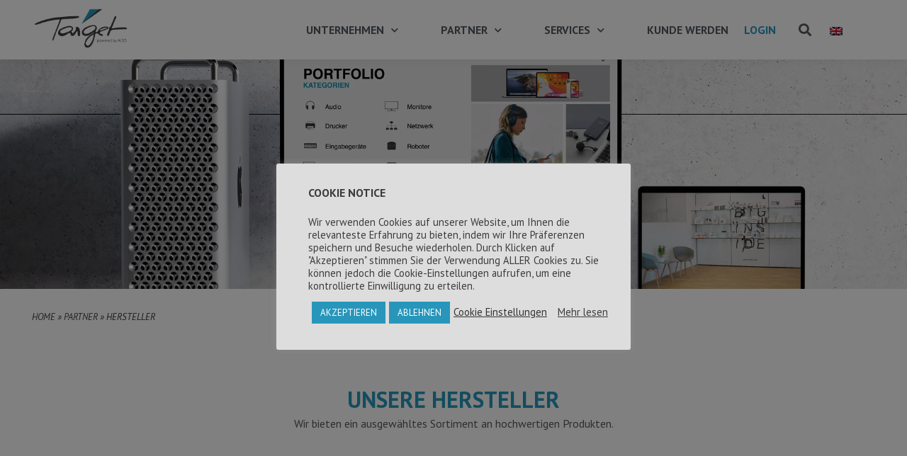

--- FILE ---
content_type: text/css
request_url: https://www.target-distribution.com/wp-content/uploads/elementor/css/post-33375847.css?ver=1751348849
body_size: 758
content:
.elementor-kit-33375847{--e-global-color-primary:#6EC1E4;--e-global-color-secondary:#54595F;--e-global-color-text:#7A7A7A;--e-global-color-accent:#61CE70;--e-global-color-6c253014:#2896BA;--e-global-color-6be8fb7e:#EFEFEF;--e-global-color-6b273e2e:#2896BA;--e-global-color-110ff5f9:#E9E9E9;--e-global-color-52b2b364:#000;--e-global-color-298d465d:#FFF;--e-global-color-7032e25f:#020101;--e-global-color-55f8cc04:#E00F0F;--e-global-color-17079cec:#8BB920;--e-global-color-6dfacaa:#EC6831;--e-global-color-0260f86:#117799;--e-global-color-059bfd8:#B5E4F3;--e-global-color-a79cd35:#B2C274;--e-global-color-f5ff5c1:#C2C168;--e-global-color-e3b9249:#C6C24F;--e-global-color-2c651c7:#E3A357;--e-global-color-436ce4a:#4CB176;--e-global-color-1640179:#8EC371;--e-global-color-919ab4a:#4CB176;--e-global-color-8bff987:#C5D42E;--e-global-color-2ba7023:#7A7A7AD1;--e-global-color-4acf7ac:#5FDE34;--e-global-color-89ad322:#DD8C2B;--e-global-color-518132a:#1DAE98;--e-global-color-3988a53:#938D9F;--e-global-color-ddcaa84:#F4982D;--e-global-color-d7edab2:#F4982D;--e-global-typography-primary-font-family:"Roboto";--e-global-typography-primary-font-weight:600;--e-global-typography-secondary-font-family:"Roboto Slab";--e-global-typography-secondary-font-weight:400;--e-global-typography-text-font-family:"Roboto";--e-global-typography-text-font-weight:400;--e-global-typography-accent-font-family:"Roboto";--e-global-typography-accent-font-weight:500;}.elementor-section.elementor-section-boxed > .elementor-container{max-width:1140px;}.e-con{--container-max-width:1140px;}.elementor-widget:not(:last-child){margin-bottom:20px;}.elementor-element{--widgets-spacing:20px;}{}h1.entry-title{display:var(--page-title-display);}.elementor-kit-33375847 e-page-transition{background-color:#FFBC7D;}@media(max-width:1024px){.elementor-section.elementor-section-boxed > .elementor-container{max-width:1024px;}.e-con{--container-max-width:1024px;}}@media(max-width:767px){.elementor-section.elementor-section-boxed > .elementor-container{max-width:767px;}.e-con{--container-max-width:767px;}}/* Start custom CSS */.page-id-33397801 footer_NEU {display: none;}/* End custom CSS */

--- FILE ---
content_type: text/css
request_url: https://www.target-distribution.com/wp-content/uploads/elementor/css/post-33370194.css?ver=1765267649
body_size: 4640
content:
.elementor-33370194 .elementor-element.elementor-element-fad59fc > .elementor-container{max-width:800px;min-height:45vh;}.elementor-33370194 .elementor-element.elementor-element-fad59fc > .elementor-container > .elementor-row > .elementor-column > .elementor-column-wrap > .elementor-widget-wrap{align-content:center;align-items:center;}.elementor-33370194 .elementor-element.elementor-element-fad59fc:not(.elementor-motion-effects-element-type-background), .elementor-33370194 .elementor-element.elementor-element-fad59fc > .elementor-motion-effects-container > .elementor-motion-effects-layer{background-color:rgba(0,0,0,0);background-image:url("https://www.target-distribution.com/wp-content/uploads/2020/02/Marken_Titelbild.jpg");background-position:center center;background-repeat:no-repeat;background-size:cover;}.elementor-33370194 .elementor-element.elementor-element-fad59fc > .elementor-background-overlay{background-color:#000000;opacity:0;transition:background 0.3s, border-radius 0.3s, opacity 0.3s;}.elementor-33370194 .elementor-element.elementor-element-fad59fc{transition:background 0.3s, border 0.3s, border-radius 0.3s, box-shadow 0.3s;}.elementor-33370194 .elementor-element.elementor-element-390784ef > .elementor-container{max-width:1200px;min-height:10px;}.elementor-33370194 .elementor-element.elementor-element-390784ef > .elementor-container > .elementor-row > .elementor-column > .elementor-column-wrap > .elementor-widget-wrap{align-content:flex-start;align-items:flex-start;}.elementor-33370194 .elementor-element.elementor-element-390784ef{overflow:hidden;transition:background 0.3s, border 0.3s, border-radius 0.3s, box-shadow 0.3s;margin-top:0px;margin-bottom:-20px;padding:0px 0px 0px 0px;}.elementor-33370194 .elementor-element.elementor-element-390784ef:not(.elementor-motion-effects-element-type-background), .elementor-33370194 .elementor-element.elementor-element-390784ef > .elementor-motion-effects-container > .elementor-motion-effects-layer{background-color:rgba(255, 255, 255, 0);}.elementor-33370194 .elementor-element.elementor-element-390784ef > .elementor-background-overlay{opacity:0.5;transition:background 0.3s, border-radius 0.3s, opacity 0.3s;}.elementor-bc-flex-widget .elementor-33370194 .elementor-element.elementor-element-e87e719.elementor-column .elementor-column-wrap{align-items:flex-start;}.elementor-33370194 .elementor-element.elementor-element-e87e719.elementor-column.elementor-element[data-element_type="column"] > .elementor-column-wrap.elementor-element-populated > .elementor-widget-wrap{align-content:flex-start;align-items:flex-start;}.elementor-33370194 .elementor-element.elementor-element-e87e719.elementor-column > .elementor-column-wrap > .elementor-widget-wrap{justify-content:flex-start;}.elementor-33370194 .elementor-element.elementor-element-42d09af1{font-size:13px;font-style:italic;}.elementor-33370194 .elementor-element.elementor-element-3e843580 > .elementor-container{max-width:1180px;}.elementor-33370194 .elementor-element.elementor-element-3e843580 > .elementor-container > .elementor-row > .elementor-column > .elementor-column-wrap > .elementor-widget-wrap{align-content:center;align-items:center;}.elementor-33370194 .elementor-element.elementor-element-3e843580:not(.elementor-motion-effects-element-type-background), .elementor-33370194 .elementor-element.elementor-element-3e843580 > .elementor-motion-effects-container > .elementor-motion-effects-layer{background-color:#ffffff;}.elementor-33370194 .elementor-element.elementor-element-3e843580{transition:background 0.3s, border 0.3s, border-radius 0.3s, box-shadow 0.3s;padding:100px 0px 100px 0px;}.elementor-33370194 .elementor-element.elementor-element-3e843580 > .elementor-background-overlay{transition:background 0.3s, border-radius 0.3s, opacity 0.3s;}.elementor-33370194 .elementor-element.elementor-element-75c1b61 > .elementor-element-populated{margin:-40px 0px 0px 0px;--e-column-margin-right:0px;--e-column-margin-left:0px;}.elementor-33370194 .elementor-element.elementor-element-75c1b61 > .elementor-element-populated > .elementor-widget-wrap{padding:20px 20px 20px 20px;}.elementor-33370194 .elementor-element.elementor-element-1fc3c85{text-align:center;}.elementor-33370194 .elementor-element.elementor-element-1fc3c85 .elementor-heading-title{color:#2896ba;font-size:32px;font-weight:600;text-transform:uppercase;}.elementor-33370194 .elementor-element.elementor-element-3c5484a{text-align:center;}.elementor-33370194 .elementor-element.elementor-element-3c5484a .elementor-heading-title{color:#54595f;font-size:16px;font-weight:300;}.elementor-33370194 .elementor-element.elementor-element-3c5484a > .elementor-widget-container{margin:-10px 0px 50px 0px;}.elementor-33370194 .elementor-element.elementor-element-00dff2c > .elementor-container{max-width:1600px;min-height:0px;}.elementor-33370194 .elementor-element.elementor-element-00dff2c > .elementor-container > .elementor-row > .elementor-column > .elementor-column-wrap > .elementor-widget-wrap{align-content:center;align-items:center;}.elementor-33370194 .elementor-element.elementor-element-00dff2c{margin-top:-20px;margin-bottom:0px;padding:20px 0px 0px 0px;}.elementor-33370194 .elementor-element.elementor-element-a711e0e.elementor-column > .elementor-column-wrap > .elementor-widget-wrap{justify-content:flex-start;}.elementor-33370194 .elementor-element.elementor-element-a711e0e > .elementor-column-wrap > .elementor-widget-wrap > .elementor-widget:not(.elementor-widget__width-auto):not(.elementor-widget__width-initial):not(:last-child):not(.elementor-absolute){margin-bottom:0px;}.elementor-33370194 .elementor-element.elementor-element-a711e0e:not(.elementor-motion-effects-element-type-background) > .elementor-column-wrap, .elementor-33370194 .elementor-element.elementor-element-a711e0e > .elementor-column-wrap > .elementor-motion-effects-container > .elementor-motion-effects-layer{background-image:url("https://www.target-distribution.com/wp-content/uploads/2020/07/arrrow6-2.png");background-position:center center;}.elementor-33370194 .elementor-element.elementor-element-a711e0e > .elementor-element-populated{border-style:solid;border-width:1px 1px 1px 1px;border-color:#e8e8e8;transition:background 0.3s, border 0.3s, border-radius 0.3s, box-shadow 0.3s;margin:0px 5px 0px 0px;--e-column-margin-right:5px;--e-column-margin-left:0px;}.elementor-33370194 .elementor-element.elementor-element-a711e0e > .elementor-element-populated > .elementor-background-overlay{transition:background 0.3s, border-radius 0.3s, opacity 0.3s;}.elementor-33370194 .elementor-element.elementor-element-a711e0e > .elementor-element-populated > .elementor-widget-wrap{padding:2px 2px 2px 2px;}.elementor-33370194 .elementor-element.elementor-element-04bbbf4 .elementor-cta__content{min-height:133px;text-align:center;}.elementor-33370194 .elementor-element.elementor-element-04bbbf4 .elementor-cta__image img{width:89%;}.elementor-33370194 .elementor-element.elementor-element-04bbbf4 .elementor-cta__content-item{transition-duration:1000ms;}.elementor-33370194 .elementor-element.elementor-element-04bbbf4.elementor-cta--sequenced-animation .elementor-cta__content-item:nth-child(2){transition-delay:calc( 1000ms / 3 );}.elementor-33370194 .elementor-element.elementor-element-04bbbf4.elementor-cta--sequenced-animation .elementor-cta__content-item:nth-child(3){transition-delay:calc( ( 1000ms / 3 ) * 2 );}.elementor-33370194 .elementor-element.elementor-element-04bbbf4.elementor-cta--sequenced-animation .elementor-cta__content-item:nth-child(4){transition-delay:calc( ( 1000ms / 3 ) * 3 );}.elementor-33370194 .elementor-element.elementor-element-04bbbf4 .elementor-cta:not(:hover) .elementor-cta__bg-overlay{background-color:rgba(0,0,0,0);}.elementor-33370194 .elementor-element.elementor-element-04bbbf4 .elementor-cta:hover .elementor-cta__bg-overlay{background-color:rgba(0,0,0,0);}.elementor-33370194 .elementor-element.elementor-element-04bbbf4 .elementor-cta:hover .elementor-cta__bg{filter:brightness( 100% ) contrast( 100% ) saturate( 100% ) blur( 1.5px ) hue-rotate( 0deg );}.elementor-33370194 .elementor-element.elementor-element-04bbbf4 .elementor-cta .elementor-cta__bg, .elementor-33370194 .elementor-element.elementor-element-04bbbf4 .elementor-cta .elementor-cta__bg-overlay{transition-duration:1500ms;}.elementor-33370194 .elementor-element.elementor-element-4dd34dd:not(.elementor-motion-effects-element-type-background) > .elementor-column-wrap, .elementor-33370194 .elementor-element.elementor-element-4dd34dd > .elementor-column-wrap > .elementor-motion-effects-container > .elementor-motion-effects-layer{background-image:url("https://www.target-distribution.com/wp-content/uploads/2020/07/arrrow6-2.png");background-position:center center;}.elementor-33370194 .elementor-element.elementor-element-4dd34dd > .elementor-element-populated{border-style:solid;border-width:1px 1px 1px 1px;border-color:#e8e8e8;transition:background 0.3s, border 0.3s, border-radius 0.3s, box-shadow 0.3s;margin:0px 5px 0px 5px;--e-column-margin-right:5px;--e-column-margin-left:5px;}.elementor-33370194 .elementor-element.elementor-element-4dd34dd > .elementor-element-populated > .elementor-background-overlay{transition:background 0.3s, border-radius 0.3s, opacity 0.3s;}.elementor-33370194 .elementor-element.elementor-element-acff4dc .elementor-cta__content{min-height:133px;text-align:center;}.elementor-33370194 .elementor-element.elementor-element-acff4dc .elementor-cta__image{margin-bottom:0px;}.elementor-33370194 .elementor-element.elementor-element-acff4dc .elementor-cta__image img{width:100%;}.elementor-33370194 .elementor-element.elementor-element-acff4dc .elementor-cta__content-item{transition-duration:1000ms;}.elementor-33370194 .elementor-element.elementor-element-acff4dc.elementor-cta--sequenced-animation .elementor-cta__content-item:nth-child(2){transition-delay:calc( 1000ms / 3 );}.elementor-33370194 .elementor-element.elementor-element-acff4dc.elementor-cta--sequenced-animation .elementor-cta__content-item:nth-child(3){transition-delay:calc( ( 1000ms / 3 ) * 2 );}.elementor-33370194 .elementor-element.elementor-element-acff4dc.elementor-cta--sequenced-animation .elementor-cta__content-item:nth-child(4){transition-delay:calc( ( 1000ms / 3 ) * 3 );}.elementor-33370194 .elementor-element.elementor-element-acff4dc .elementor-cta:not(:hover) .elementor-cta__bg-overlay{background-color:rgba(0,0,0,0);}.elementor-33370194 .elementor-element.elementor-element-acff4dc .elementor-cta:hover .elementor-cta__bg-overlay{background-color:rgba(0,0,0,0);}.elementor-33370194 .elementor-element.elementor-element-acff4dc .elementor-cta:hover .elementor-cta__bg{filter:brightness( 100% ) contrast( 100% ) saturate( 100% ) blur( 1.5px ) hue-rotate( 0deg );}.elementor-33370194 .elementor-element.elementor-element-acff4dc .elementor-cta .elementor-cta__bg, .elementor-33370194 .elementor-element.elementor-element-acff4dc .elementor-cta .elementor-cta__bg-overlay{transition-duration:1500ms;}.elementor-33370194 .elementor-element.elementor-element-1a7e6bf:not(.elementor-motion-effects-element-type-background) > .elementor-column-wrap, .elementor-33370194 .elementor-element.elementor-element-1a7e6bf > .elementor-column-wrap > .elementor-motion-effects-container > .elementor-motion-effects-layer{background-image:url("https://www.target-distribution.com/wp-content/uploads/2020/07/arrrow6-2.png");background-position:center center;}.elementor-33370194 .elementor-element.elementor-element-1a7e6bf > .elementor-element-populated{border-style:solid;border-width:1px 1px 1px 1px;border-color:#e8e8e8;transition:background 0.3s, border 0.3s, border-radius 0.3s, box-shadow 0.3s;margin:0px 5px 0px 5px;--e-column-margin-right:5px;--e-column-margin-left:5px;}.elementor-33370194 .elementor-element.elementor-element-1a7e6bf > .elementor-element-populated > .elementor-background-overlay{transition:background 0.3s, border-radius 0.3s, opacity 0.3s;}.elementor-33370194 .elementor-element.elementor-element-94512e4 .elementor-cta__content{min-height:100px;text-align:center;}.elementor-33370194 .elementor-element.elementor-element-94512e4 .elementor-cta__image img{width:56%;}.elementor-33370194 .elementor-element.elementor-element-94512e4 .elementor-cta__content-item{transition-duration:1000ms;}.elementor-33370194 .elementor-element.elementor-element-94512e4.elementor-cta--sequenced-animation .elementor-cta__content-item:nth-child(2){transition-delay:calc( 1000ms / 3 );}.elementor-33370194 .elementor-element.elementor-element-94512e4.elementor-cta--sequenced-animation .elementor-cta__content-item:nth-child(3){transition-delay:calc( ( 1000ms / 3 ) * 2 );}.elementor-33370194 .elementor-element.elementor-element-94512e4.elementor-cta--sequenced-animation .elementor-cta__content-item:nth-child(4){transition-delay:calc( ( 1000ms / 3 ) * 3 );}.elementor-33370194 .elementor-element.elementor-element-94512e4 .elementor-cta:not(:hover) .elementor-cta__bg-overlay{background-color:rgba(0,0,0,0);}.elementor-33370194 .elementor-element.elementor-element-94512e4 .elementor-cta:hover .elementor-cta__bg-overlay{background-color:rgba(0,0,0,0);}.elementor-33370194 .elementor-element.elementor-element-94512e4 .elementor-cta:hover .elementor-cta__bg{filter:brightness( 100% ) contrast( 100% ) saturate( 100% ) blur( 1.5px ) hue-rotate( 0deg );}.elementor-33370194 .elementor-element.elementor-element-94512e4 .elementor-cta .elementor-cta__bg, .elementor-33370194 .elementor-element.elementor-element-94512e4 .elementor-cta .elementor-cta__bg-overlay{transition-duration:1500ms;}.elementor-33370194 .elementor-element.elementor-element-29b4cf4:not(.elementor-motion-effects-element-type-background) > .elementor-column-wrap, .elementor-33370194 .elementor-element.elementor-element-29b4cf4 > .elementor-column-wrap > .elementor-motion-effects-container > .elementor-motion-effects-layer{background-image:url("https://www.target-distribution.com/wp-content/uploads/2020/07/arrrow6-2.png");background-position:center center;}.elementor-33370194 .elementor-element.elementor-element-29b4cf4 > .elementor-element-populated{border-style:solid;border-width:1px 1px 1px 1px;border-color:#e8e8e8;transition:background 0.3s, border 0.3s, border-radius 0.3s, box-shadow 0.3s;margin:0px 5px 0px 5px;--e-column-margin-right:5px;--e-column-margin-left:5px;}.elementor-33370194 .elementor-element.elementor-element-29b4cf4 > .elementor-element-populated > .elementor-background-overlay{transition:background 0.3s, border-radius 0.3s, opacity 0.3s;}.elementor-33370194 .elementor-element.elementor-element-8cec846 .elementor-cta__content{min-height:100px;text-align:center;}.elementor-33370194 .elementor-element.elementor-element-8cec846 .elementor-cta__image{margin-bottom:0px;}.elementor-33370194 .elementor-element.elementor-element-8cec846 .elementor-cta__image img{width:100%;}.elementor-33370194 .elementor-element.elementor-element-8cec846 .elementor-cta__content-item{transition-duration:1000ms;}.elementor-33370194 .elementor-element.elementor-element-8cec846.elementor-cta--sequenced-animation .elementor-cta__content-item:nth-child(2){transition-delay:calc( 1000ms / 3 );}.elementor-33370194 .elementor-element.elementor-element-8cec846.elementor-cta--sequenced-animation .elementor-cta__content-item:nth-child(3){transition-delay:calc( ( 1000ms / 3 ) * 2 );}.elementor-33370194 .elementor-element.elementor-element-8cec846.elementor-cta--sequenced-animation .elementor-cta__content-item:nth-child(4){transition-delay:calc( ( 1000ms / 3 ) * 3 );}.elementor-33370194 .elementor-element.elementor-element-8cec846 .elementor-cta:not(:hover) .elementor-cta__bg-overlay{background-color:rgba(0,0,0,0);}.elementor-33370194 .elementor-element.elementor-element-8cec846 .elementor-cta:hover .elementor-cta__bg-overlay{background-color:rgba(0,0,0,0);}.elementor-33370194 .elementor-element.elementor-element-8cec846 .elementor-cta:hover .elementor-cta__bg{filter:brightness( 100% ) contrast( 100% ) saturate( 100% ) blur( 1.5px ) hue-rotate( 0deg );}.elementor-33370194 .elementor-element.elementor-element-8cec846 .elementor-cta .elementor-cta__bg, .elementor-33370194 .elementor-element.elementor-element-8cec846 .elementor-cta .elementor-cta__bg-overlay{transition-duration:1500ms;}.elementor-33370194 .elementor-element.elementor-element-5f7b57f:not(.elementor-motion-effects-element-type-background) > .elementor-column-wrap, .elementor-33370194 .elementor-element.elementor-element-5f7b57f > .elementor-column-wrap > .elementor-motion-effects-container > .elementor-motion-effects-layer{background-image:url("https://www.target-distribution.com/wp-content/uploads/2020/07/arrrow6-2.png");background-position:center center;}.elementor-33370194 .elementor-element.elementor-element-5f7b57f > .elementor-element-populated{border-style:solid;border-width:1px 1px 1px 1px;border-color:#e8e8e8;transition:background 0.3s, border 0.3s, border-radius 0.3s, box-shadow 0.3s;margin:0px 0px 0px 5px;--e-column-margin-right:0px;--e-column-margin-left:5px;}.elementor-33370194 .elementor-element.elementor-element-5f7b57f > .elementor-element-populated > .elementor-background-overlay{transition:background 0.3s, border-radius 0.3s, opacity 0.3s;}.elementor-33370194 .elementor-element.elementor-element-202ab7e .elementor-cta__content{min-height:133px;text-align:center;}.elementor-33370194 .elementor-element.elementor-element-202ab7e .elementor-cta__image img{width:96%;}.elementor-33370194 .elementor-element.elementor-element-202ab7e .elementor-cta__content-item{transition-duration:1000ms;}.elementor-33370194 .elementor-element.elementor-element-202ab7e.elementor-cta--sequenced-animation .elementor-cta__content-item:nth-child(2){transition-delay:calc( 1000ms / 3 );}.elementor-33370194 .elementor-element.elementor-element-202ab7e.elementor-cta--sequenced-animation .elementor-cta__content-item:nth-child(3){transition-delay:calc( ( 1000ms / 3 ) * 2 );}.elementor-33370194 .elementor-element.elementor-element-202ab7e.elementor-cta--sequenced-animation .elementor-cta__content-item:nth-child(4){transition-delay:calc( ( 1000ms / 3 ) * 3 );}.elementor-33370194 .elementor-element.elementor-element-202ab7e .elementor-cta:not(:hover) .elementor-cta__bg-overlay{background-color:rgba(0,0,0,0);}.elementor-33370194 .elementor-element.elementor-element-202ab7e .elementor-cta:hover .elementor-cta__bg-overlay{background-color:rgba(0,0,0,0);}.elementor-33370194 .elementor-element.elementor-element-202ab7e .elementor-cta:hover .elementor-cta__bg{filter:brightness( 100% ) contrast( 100% ) saturate( 100% ) blur( 1.5px ) hue-rotate( 0deg );}.elementor-33370194 .elementor-element.elementor-element-202ab7e .elementor-cta .elementor-cta__bg, .elementor-33370194 .elementor-element.elementor-element-202ab7e .elementor-cta .elementor-cta__bg-overlay{transition-duration:1500ms;}.elementor-33370194 .elementor-element.elementor-element-f431a32 > .elementor-container{max-width:1600px;min-height:0px;}.elementor-33370194 .elementor-element.elementor-element-f431a32 > .elementor-container > .elementor-row > .elementor-column > .elementor-column-wrap > .elementor-widget-wrap{align-content:center;align-items:center;}.elementor-33370194 .elementor-element.elementor-element-f431a32{padding:25px 0px 0px 0px;}.elementor-33370194 .elementor-element.elementor-element-584aafe:not(.elementor-motion-effects-element-type-background) > .elementor-column-wrap, .elementor-33370194 .elementor-element.elementor-element-584aafe > .elementor-column-wrap > .elementor-motion-effects-container > .elementor-motion-effects-layer{background-image:url("https://www.target-distribution.com/wp-content/uploads/2020/07/arrrow6-2.png");background-position:center center;}.elementor-33370194 .elementor-element.elementor-element-584aafe > .elementor-element-populated{border-style:solid;border-width:1px 1px 1px 1px;border-color:#e8e8e8;transition:background 0.3s, border 0.3s, border-radius 0.3s, box-shadow 0.3s;margin:0px 5px 0px 5px;--e-column-margin-right:5px;--e-column-margin-left:5px;}.elementor-33370194 .elementor-element.elementor-element-584aafe > .elementor-element-populated > .elementor-background-overlay{transition:background 0.3s, border-radius 0.3s, opacity 0.3s;}.elementor-33370194 .elementor-element.elementor-element-3395af3 .elementor-cta__content{min-height:100px;text-align:center;padding:0px 0px 0px 0px;}.elementor-33370194 .elementor-element.elementor-element-3395af3 .elementor-cta__image{margin-bottom:0px;}.elementor-33370194 .elementor-element.elementor-element-3395af3 .elementor-cta__image img{width:60%;border-radius:0px;}.elementor-33370194 .elementor-element.elementor-element-3395af3 .elementor-cta__content-item{transition-duration:1000ms;}.elementor-33370194 .elementor-element.elementor-element-3395af3.elementor-cta--sequenced-animation .elementor-cta__content-item:nth-child(2){transition-delay:calc( 1000ms / 3 );}.elementor-33370194 .elementor-element.elementor-element-3395af3.elementor-cta--sequenced-animation .elementor-cta__content-item:nth-child(3){transition-delay:calc( ( 1000ms / 3 ) * 2 );}.elementor-33370194 .elementor-element.elementor-element-3395af3.elementor-cta--sequenced-animation .elementor-cta__content-item:nth-child(4){transition-delay:calc( ( 1000ms / 3 ) * 3 );}.elementor-33370194 .elementor-element.elementor-element-3395af3 .elementor-cta:not(:hover) .elementor-cta__bg-overlay{background-color:rgba(0,0,0,0);}.elementor-33370194 .elementor-element.elementor-element-3395af3 .elementor-cta:hover .elementor-cta__bg-overlay{background-color:rgba(0,0,0,0);}.elementor-33370194 .elementor-element.elementor-element-3395af3 .elementor-cta:hover .elementor-cta__bg{filter:brightness( 100% ) contrast( 100% ) saturate( 100% ) blur( 1.5px ) hue-rotate( 0deg );}.elementor-33370194 .elementor-element.elementor-element-3395af3 .elementor-cta .elementor-cta__bg, .elementor-33370194 .elementor-element.elementor-element-3395af3 .elementor-cta .elementor-cta__bg-overlay{transition-duration:1500ms;}.elementor-33370194 .elementor-element.elementor-element-072786d:not(.elementor-motion-effects-element-type-background) > .elementor-column-wrap, .elementor-33370194 .elementor-element.elementor-element-072786d > .elementor-column-wrap > .elementor-motion-effects-container > .elementor-motion-effects-layer{background-image:url("https://www.target-distribution.com/wp-content/uploads/2020/07/arrrow6-2.png");background-position:center center;}.elementor-33370194 .elementor-element.elementor-element-072786d > .elementor-element-populated{border-style:solid;border-width:1px 1px 1px 1px;border-color:#e8e8e8;transition:background 0.3s, border 0.3s, border-radius 0.3s, box-shadow 0.3s;margin:0px 5px 0px 5px;--e-column-margin-right:5px;--e-column-margin-left:5px;}.elementor-33370194 .elementor-element.elementor-element-072786d > .elementor-element-populated > .elementor-background-overlay{transition:background 0.3s, border-radius 0.3s, opacity 0.3s;}.elementor-33370194 .elementor-element.elementor-element-46eeaae .elementor-cta__content{min-height:0px;text-align:center;}.elementor-33370194 .elementor-element.elementor-element-46eeaae .elementor-cta__image img{width:76%;}.elementor-33370194 .elementor-element.elementor-element-46eeaae .elementor-cta__content-item{transition-duration:1000ms;}.elementor-33370194 .elementor-element.elementor-element-46eeaae.elementor-cta--sequenced-animation .elementor-cta__content-item:nth-child(2){transition-delay:calc( 1000ms / 3 );}.elementor-33370194 .elementor-element.elementor-element-46eeaae.elementor-cta--sequenced-animation .elementor-cta__content-item:nth-child(3){transition-delay:calc( ( 1000ms / 3 ) * 2 );}.elementor-33370194 .elementor-element.elementor-element-46eeaae.elementor-cta--sequenced-animation .elementor-cta__content-item:nth-child(4){transition-delay:calc( ( 1000ms / 3 ) * 3 );}.elementor-33370194 .elementor-element.elementor-element-46eeaae .elementor-cta:not(:hover) .elementor-cta__bg-overlay{background-color:rgba(84,89,95,0);}.elementor-33370194 .elementor-element.elementor-element-46eeaae .elementor-cta:hover .elementor-cta__bg-overlay{background-color:rgba(0,0,0,0);}.elementor-33370194 .elementor-element.elementor-element-46eeaae .elementor-cta:hover .elementor-cta__bg{filter:brightness( 100% ) contrast( 100% ) saturate( 100% ) blur( 1.5px ) hue-rotate( 0deg );}.elementor-33370194 .elementor-element.elementor-element-46eeaae .elementor-cta .elementor-cta__bg, .elementor-33370194 .elementor-element.elementor-element-46eeaae .elementor-cta .elementor-cta__bg-overlay{transition-duration:1500ms;}.elementor-33370194 .elementor-element.elementor-element-de14813:not(.elementor-motion-effects-element-type-background) > .elementor-column-wrap, .elementor-33370194 .elementor-element.elementor-element-de14813 > .elementor-column-wrap > .elementor-motion-effects-container > .elementor-motion-effects-layer{background-image:url("https://www.target-distribution.com/wp-content/uploads/2020/07/arrrow6-2.png");background-position:center center;}.elementor-33370194 .elementor-element.elementor-element-de14813 > .elementor-element-populated{border-style:solid;border-width:1px 1px 1px 1px;border-color:#e8e8e8;transition:background 0.3s, border 0.3s, border-radius 0.3s, box-shadow 0.3s;margin:0px 5px 0px 5px;--e-column-margin-right:5px;--e-column-margin-left:5px;}.elementor-33370194 .elementor-element.elementor-element-de14813 > .elementor-element-populated > .elementor-background-overlay{transition:background 0.3s, border-radius 0.3s, opacity 0.3s;}.elementor-33370194 .elementor-element.elementor-element-cac0c54 .elementor-cta__content{min-height:100px;text-align:center;}.elementor-33370194 .elementor-element.elementor-element-cac0c54 .elementor-cta__image img{width:75%;}.elementor-33370194 .elementor-element.elementor-element-cac0c54 .elementor-cta__content-item{transition-duration:1000ms;}.elementor-33370194 .elementor-element.elementor-element-cac0c54.elementor-cta--sequenced-animation .elementor-cta__content-item:nth-child(2){transition-delay:calc( 1000ms / 3 );}.elementor-33370194 .elementor-element.elementor-element-cac0c54.elementor-cta--sequenced-animation .elementor-cta__content-item:nth-child(3){transition-delay:calc( ( 1000ms / 3 ) * 2 );}.elementor-33370194 .elementor-element.elementor-element-cac0c54.elementor-cta--sequenced-animation .elementor-cta__content-item:nth-child(4){transition-delay:calc( ( 1000ms / 3 ) * 3 );}.elementor-33370194 .elementor-element.elementor-element-cac0c54 .elementor-cta:not(:hover) .elementor-cta__bg-overlay{background-color:rgba(0,0,0,0);}.elementor-33370194 .elementor-element.elementor-element-cac0c54 .elementor-cta:hover .elementor-cta__bg-overlay{background-color:rgba(0,0,0,0);}.elementor-33370194 .elementor-element.elementor-element-cac0c54 .elementor-cta:hover .elementor-cta__bg{filter:brightness( 100% ) contrast( 100% ) saturate( 100% ) blur( 1.5px ) hue-rotate( 0deg );}.elementor-33370194 .elementor-element.elementor-element-cac0c54 .elementor-cta .elementor-cta__bg, .elementor-33370194 .elementor-element.elementor-element-cac0c54 .elementor-cta .elementor-cta__bg-overlay{transition-duration:1500ms;}.elementor-33370194 .elementor-element.elementor-element-5d10f74:not(.elementor-motion-effects-element-type-background) > .elementor-column-wrap, .elementor-33370194 .elementor-element.elementor-element-5d10f74 > .elementor-column-wrap > .elementor-motion-effects-container > .elementor-motion-effects-layer{background-image:url("https://www.target-distribution.com/wp-content/uploads/2020/07/arrrow6-2.png");background-position:center center;}.elementor-33370194 .elementor-element.elementor-element-5d10f74 > .elementor-element-populated{border-style:solid;border-width:1px 1px 1px 1px;border-color:#e8e8e8;transition:background 0.3s, border 0.3s, border-radius 0.3s, box-shadow 0.3s;margin:0px 05px 0px 5px;--e-column-margin-right:05px;--e-column-margin-left:5px;}.elementor-33370194 .elementor-element.elementor-element-5d10f74 > .elementor-element-populated > .elementor-background-overlay{transition:background 0.3s, border-radius 0.3s, opacity 0.3s;}.elementor-33370194 .elementor-element.elementor-element-2386077 .elementor-cta__content{min-height:119px;text-align:center;}.elementor-33370194 .elementor-element.elementor-element-2386077 .elementor-cta__image img{width:94%;}.elementor-33370194 .elementor-element.elementor-element-2386077 .elementor-cta__content-item{transition-duration:1000ms;}.elementor-33370194 .elementor-element.elementor-element-2386077.elementor-cta--sequenced-animation .elementor-cta__content-item:nth-child(2){transition-delay:calc( 1000ms / 3 );}.elementor-33370194 .elementor-element.elementor-element-2386077.elementor-cta--sequenced-animation .elementor-cta__content-item:nth-child(3){transition-delay:calc( ( 1000ms / 3 ) * 2 );}.elementor-33370194 .elementor-element.elementor-element-2386077.elementor-cta--sequenced-animation .elementor-cta__content-item:nth-child(4){transition-delay:calc( ( 1000ms / 3 ) * 3 );}.elementor-33370194 .elementor-element.elementor-element-2386077 .elementor-cta:not(:hover) .elementor-cta__bg-overlay{background-color:rgba(0,0,0,0);}.elementor-33370194 .elementor-element.elementor-element-2386077 .elementor-cta:hover .elementor-cta__bg-overlay{background-color:rgba(0,0,0,0);}.elementor-33370194 .elementor-element.elementor-element-2386077 .elementor-cta:hover .elementor-cta__bg{filter:brightness( 100% ) contrast( 100% ) saturate( 100% ) blur( 1.5px ) hue-rotate( 0deg );}.elementor-33370194 .elementor-element.elementor-element-2386077 .elementor-cta .elementor-cta__bg, .elementor-33370194 .elementor-element.elementor-element-2386077 .elementor-cta .elementor-cta__bg-overlay{transition-duration:1500ms;}.elementor-33370194 .elementor-element.elementor-element-6e8774c:not(.elementor-motion-effects-element-type-background) > .elementor-column-wrap, .elementor-33370194 .elementor-element.elementor-element-6e8774c > .elementor-column-wrap > .elementor-motion-effects-container > .elementor-motion-effects-layer{background-image:url("https://www.target-distribution.com/wp-content/uploads/2020/07/arrrow6-2.png");background-position:center center;}.elementor-33370194 .elementor-element.elementor-element-6e8774c > .elementor-element-populated{border-style:solid;border-width:1px 1px 1px 1px;border-color:#e8e8e8;transition:background 0.3s, border 0.3s, border-radius 0.3s, box-shadow 0.3s;margin:0px 0px 0px 5px;--e-column-margin-right:0px;--e-column-margin-left:5px;}.elementor-33370194 .elementor-element.elementor-element-6e8774c > .elementor-element-populated > .elementor-background-overlay{transition:background 0.3s, border-radius 0.3s, opacity 0.3s;}.elementor-33370194 .elementor-element.elementor-element-53c8e45 .elementor-cta__content{min-height:100px;text-align:center;}.elementor-33370194 .elementor-element.elementor-element-53c8e45 .elementor-cta__image img{width:57%;}.elementor-33370194 .elementor-element.elementor-element-53c8e45 .elementor-cta__content-item{transition-duration:1000ms;}.elementor-33370194 .elementor-element.elementor-element-53c8e45.elementor-cta--sequenced-animation .elementor-cta__content-item:nth-child(2){transition-delay:calc( 1000ms / 3 );}.elementor-33370194 .elementor-element.elementor-element-53c8e45.elementor-cta--sequenced-animation .elementor-cta__content-item:nth-child(3){transition-delay:calc( ( 1000ms / 3 ) * 2 );}.elementor-33370194 .elementor-element.elementor-element-53c8e45.elementor-cta--sequenced-animation .elementor-cta__content-item:nth-child(4){transition-delay:calc( ( 1000ms / 3 ) * 3 );}.elementor-33370194 .elementor-element.elementor-element-53c8e45 .elementor-cta:not(:hover) .elementor-cta__bg-overlay{background-color:rgba(0,0,0,0);}.elementor-33370194 .elementor-element.elementor-element-53c8e45 .elementor-cta:hover .elementor-cta__bg-overlay{background-color:rgba(0,0,0,0);}.elementor-33370194 .elementor-element.elementor-element-53c8e45 .elementor-cta:hover .elementor-cta__bg{filter:brightness( 100% ) contrast( 100% ) saturate( 100% ) blur( 1.5px ) hue-rotate( 0deg );}.elementor-33370194 .elementor-element.elementor-element-53c8e45 .elementor-cta .elementor-cta__bg, .elementor-33370194 .elementor-element.elementor-element-53c8e45 .elementor-cta .elementor-cta__bg-overlay{transition-duration:1500ms;}.elementor-33370194 .elementor-element.elementor-element-995ad72 > .elementor-container{max-width:1600px;min-height:0px;}.elementor-33370194 .elementor-element.elementor-element-995ad72 > .elementor-container > .elementor-row > .elementor-column > .elementor-column-wrap > .elementor-widget-wrap{align-content:center;align-items:center;}.elementor-33370194 .elementor-element.elementor-element-995ad72{padding:25px 0px 0px 0px;}.elementor-33370194 .elementor-element.elementor-element-b32e089:not(.elementor-motion-effects-element-type-background) > .elementor-column-wrap, .elementor-33370194 .elementor-element.elementor-element-b32e089 > .elementor-column-wrap > .elementor-motion-effects-container > .elementor-motion-effects-layer{background-image:url("https://www.target-distribution.com/wp-content/uploads/2020/07/arrrow6-2.png");background-position:center center;}.elementor-33370194 .elementor-element.elementor-element-b32e089 > .elementor-element-populated{border-style:solid;border-width:1px 1px 1px 1px;border-color:#e8e8e8;transition:background 0.3s, border 0.3s, border-radius 0.3s, box-shadow 0.3s;margin:0px 5px 0px 5px;--e-column-margin-right:5px;--e-column-margin-left:5px;}.elementor-33370194 .elementor-element.elementor-element-b32e089 > .elementor-element-populated > .elementor-background-overlay{transition:background 0.3s, border-radius 0.3s, opacity 0.3s;}.elementor-33370194 .elementor-element.elementor-element-67b3a2b .elementor-cta__content{min-height:100px;text-align:center;}.elementor-33370194 .elementor-element.elementor-element-67b3a2b .elementor-cta__image img{width:100%;}.elementor-33370194 .elementor-element.elementor-element-67b3a2b .elementor-cta__content-item{transition-duration:1000ms;}.elementor-33370194 .elementor-element.elementor-element-67b3a2b.elementor-cta--sequenced-animation .elementor-cta__content-item:nth-child(2){transition-delay:calc( 1000ms / 3 );}.elementor-33370194 .elementor-element.elementor-element-67b3a2b.elementor-cta--sequenced-animation .elementor-cta__content-item:nth-child(3){transition-delay:calc( ( 1000ms / 3 ) * 2 );}.elementor-33370194 .elementor-element.elementor-element-67b3a2b.elementor-cta--sequenced-animation .elementor-cta__content-item:nth-child(4){transition-delay:calc( ( 1000ms / 3 ) * 3 );}.elementor-33370194 .elementor-element.elementor-element-67b3a2b .elementor-cta:not(:hover) .elementor-cta__bg-overlay{background-color:rgba(0,0,0,0);}.elementor-33370194 .elementor-element.elementor-element-67b3a2b .elementor-cta:hover .elementor-cta__bg-overlay{background-color:rgba(0,0,0,0);}.elementor-33370194 .elementor-element.elementor-element-67b3a2b .elementor-cta:hover .elementor-cta__bg{filter:brightness( 100% ) contrast( 100% ) saturate( 100% ) blur( 1.5px ) hue-rotate( 0deg );}.elementor-33370194 .elementor-element.elementor-element-67b3a2b .elementor-cta .elementor-cta__bg, .elementor-33370194 .elementor-element.elementor-element-67b3a2b .elementor-cta .elementor-cta__bg-overlay{transition-duration:1500ms;}.elementor-33370194 .elementor-element.elementor-element-ab69f3e:not(.elementor-motion-effects-element-type-background) > .elementor-column-wrap, .elementor-33370194 .elementor-element.elementor-element-ab69f3e > .elementor-column-wrap > .elementor-motion-effects-container > .elementor-motion-effects-layer{background-image:url("https://www.target-distribution.com/wp-content/uploads/2020/07/arrrow6-2.png");background-position:center center;}.elementor-33370194 .elementor-element.elementor-element-ab69f3e > .elementor-element-populated{border-style:solid;border-width:1px 1px 1px 1px;border-color:#e8e8e8;transition:background 0.3s, border 0.3s, border-radius 0.3s, box-shadow 0.3s;margin:0px 5px 0px 5px;--e-column-margin-right:5px;--e-column-margin-left:5px;}.elementor-33370194 .elementor-element.elementor-element-ab69f3e > .elementor-element-populated > .elementor-background-overlay{transition:background 0.3s, border-radius 0.3s, opacity 0.3s;}.elementor-33370194 .elementor-element.elementor-element-8f9a674 .elementor-cta__content{min-height:133px;text-align:center;}.elementor-33370194 .elementor-element.elementor-element-8f9a674 .elementor-cta__image{margin-bottom:0px;}.elementor-33370194 .elementor-element.elementor-element-8f9a674 .elementor-cta__image img{width:100%;}.elementor-33370194 .elementor-element.elementor-element-8f9a674 .elementor-cta__content-item{transition-duration:1000ms;}.elementor-33370194 .elementor-element.elementor-element-8f9a674.elementor-cta--sequenced-animation .elementor-cta__content-item:nth-child(2){transition-delay:calc( 1000ms / 3 );}.elementor-33370194 .elementor-element.elementor-element-8f9a674.elementor-cta--sequenced-animation .elementor-cta__content-item:nth-child(3){transition-delay:calc( ( 1000ms / 3 ) * 2 );}.elementor-33370194 .elementor-element.elementor-element-8f9a674.elementor-cta--sequenced-animation .elementor-cta__content-item:nth-child(4){transition-delay:calc( ( 1000ms / 3 ) * 3 );}.elementor-33370194 .elementor-element.elementor-element-8f9a674 .elementor-cta:not(:hover) .elementor-cta__bg-overlay{background-color:rgba(0,0,0,0);}.elementor-33370194 .elementor-element.elementor-element-8f9a674 .elementor-cta:hover .elementor-cta__bg-overlay{background-color:rgba(0,0,0,0);}.elementor-33370194 .elementor-element.elementor-element-8f9a674 .elementor-cta:hover .elementor-cta__bg{filter:brightness( 100% ) contrast( 100% ) saturate( 100% ) blur( 1.5px ) hue-rotate( 0deg );}.elementor-33370194 .elementor-element.elementor-element-8f9a674 .elementor-cta .elementor-cta__bg, .elementor-33370194 .elementor-element.elementor-element-8f9a674 .elementor-cta .elementor-cta__bg-overlay{transition-duration:1500ms;}.elementor-33370194 .elementor-element.elementor-element-7041789:not(.elementor-motion-effects-element-type-background) > .elementor-column-wrap, .elementor-33370194 .elementor-element.elementor-element-7041789 > .elementor-column-wrap > .elementor-motion-effects-container > .elementor-motion-effects-layer{background-image:url("https://www.target-distribution.com/wp-content/uploads/2020/07/arrrow6-2.png");background-position:center center;}.elementor-33370194 .elementor-element.elementor-element-7041789 > .elementor-element-populated{border-style:solid;border-width:1px 1px 1px 1px;border-color:#e8e8e8;transition:background 0.3s, border 0.3s, border-radius 0.3s, box-shadow 0.3s;margin:0px 5px 0px 5px;--e-column-margin-right:5px;--e-column-margin-left:5px;}.elementor-33370194 .elementor-element.elementor-element-7041789 > .elementor-element-populated > .elementor-background-overlay{transition:background 0.3s, border-radius 0.3s, opacity 0.3s;}.elementor-33370194 .elementor-element.elementor-element-13a716f .elementor-cta__content{min-height:116px;text-align:center;}.elementor-33370194 .elementor-element.elementor-element-13a716f .elementor-cta__image img{width:75%;}.elementor-33370194 .elementor-element.elementor-element-13a716f .elementor-cta__content-item{transition-duration:1000ms;}.elementor-33370194 .elementor-element.elementor-element-13a716f.elementor-cta--sequenced-animation .elementor-cta__content-item:nth-child(2){transition-delay:calc( 1000ms / 3 );}.elementor-33370194 .elementor-element.elementor-element-13a716f.elementor-cta--sequenced-animation .elementor-cta__content-item:nth-child(3){transition-delay:calc( ( 1000ms / 3 ) * 2 );}.elementor-33370194 .elementor-element.elementor-element-13a716f.elementor-cta--sequenced-animation .elementor-cta__content-item:nth-child(4){transition-delay:calc( ( 1000ms / 3 ) * 3 );}.elementor-33370194 .elementor-element.elementor-element-13a716f .elementor-cta:not(:hover) .elementor-cta__bg-overlay{background-color:rgba(0,0,0,0);}.elementor-33370194 .elementor-element.elementor-element-13a716f .elementor-cta:hover .elementor-cta__bg-overlay{background-color:rgba(0,0,0,0);}.elementor-33370194 .elementor-element.elementor-element-13a716f .elementor-cta:hover .elementor-cta__bg{filter:brightness( 100% ) contrast( 100% ) saturate( 100% ) blur( 1.5px ) hue-rotate( 0deg );}.elementor-33370194 .elementor-element.elementor-element-13a716f .elementor-cta .elementor-cta__bg, .elementor-33370194 .elementor-element.elementor-element-13a716f .elementor-cta .elementor-cta__bg-overlay{transition-duration:1500ms;}.elementor-33370194 .elementor-element.elementor-element-14984a3:not(.elementor-motion-effects-element-type-background) > .elementor-column-wrap, .elementor-33370194 .elementor-element.elementor-element-14984a3 > .elementor-column-wrap > .elementor-motion-effects-container > .elementor-motion-effects-layer{background-image:url("https://www.target-distribution.com/wp-content/uploads/2020/07/arrrow6-2.png");background-position:center center;}.elementor-33370194 .elementor-element.elementor-element-14984a3 > .elementor-element-populated{border-style:solid;border-width:1px 1px 1px 1px;border-color:#e8e8e8;transition:background 0.3s, border 0.3s, border-radius 0.3s, box-shadow 0.3s;margin:0px 5px 0px 5px;--e-column-margin-right:5px;--e-column-margin-left:5px;}.elementor-33370194 .elementor-element.elementor-element-14984a3 > .elementor-element-populated > .elementor-background-overlay{transition:background 0.3s, border-radius 0.3s, opacity 0.3s;}.elementor-33370194 .elementor-element.elementor-element-85219a4 .elementor-cta__content{min-height:100px;text-align:center;}.elementor-33370194 .elementor-element.elementor-element-85219a4 .elementor-cta__image img{width:90%;}.elementor-33370194 .elementor-element.elementor-element-85219a4 .elementor-cta__content-item{transition-duration:1000ms;}.elementor-33370194 .elementor-element.elementor-element-85219a4.elementor-cta--sequenced-animation .elementor-cta__content-item:nth-child(2){transition-delay:calc( 1000ms / 3 );}.elementor-33370194 .elementor-element.elementor-element-85219a4.elementor-cta--sequenced-animation .elementor-cta__content-item:nth-child(3){transition-delay:calc( ( 1000ms / 3 ) * 2 );}.elementor-33370194 .elementor-element.elementor-element-85219a4.elementor-cta--sequenced-animation .elementor-cta__content-item:nth-child(4){transition-delay:calc( ( 1000ms / 3 ) * 3 );}.elementor-33370194 .elementor-element.elementor-element-85219a4 .elementor-cta:not(:hover) .elementor-cta__bg-overlay{background-color:rgba(0,0,0,0);}.elementor-33370194 .elementor-element.elementor-element-85219a4 .elementor-cta:hover .elementor-cta__bg-overlay{background-color:rgba(0,0,0,0);}.elementor-33370194 .elementor-element.elementor-element-85219a4 .elementor-cta:hover .elementor-cta__bg{filter:brightness( 100% ) contrast( 100% ) saturate( 100% ) blur( 1.5px ) hue-rotate( 0deg );}.elementor-33370194 .elementor-element.elementor-element-85219a4 .elementor-cta .elementor-cta__bg, .elementor-33370194 .elementor-element.elementor-element-85219a4 .elementor-cta .elementor-cta__bg-overlay{transition-duration:1500ms;}.elementor-33370194 .elementor-element.elementor-element-e59ff5b:not(.elementor-motion-effects-element-type-background) > .elementor-column-wrap, .elementor-33370194 .elementor-element.elementor-element-e59ff5b > .elementor-column-wrap > .elementor-motion-effects-container > .elementor-motion-effects-layer{background-image:url("https://www.target-distribution.com/wp-content/uploads/2020/07/arrrow6-2.png");background-position:center center;}.elementor-33370194 .elementor-element.elementor-element-e59ff5b > .elementor-element-populated{border-style:solid;border-width:1px 1px 1px 1px;border-color:#e8e8e8;transition:background 0.3s, border 0.3s, border-radius 0.3s, box-shadow 0.3s;margin:0px 0px 0px 5px;--e-column-margin-right:0px;--e-column-margin-left:5px;}.elementor-33370194 .elementor-element.elementor-element-e59ff5b > .elementor-element-populated > .elementor-background-overlay{transition:background 0.3s, border-radius 0.3s, opacity 0.3s;}.elementor-33370194 .elementor-element.elementor-element-f067352 .elementor-cta__content{min-height:133px;text-align:center;}.elementor-33370194 .elementor-element.elementor-element-f067352 .elementor-cta__image img{width:48%;}.elementor-33370194 .elementor-element.elementor-element-f067352 .elementor-cta__content-item{transition-duration:1000ms;}.elementor-33370194 .elementor-element.elementor-element-f067352.elementor-cta--sequenced-animation .elementor-cta__content-item:nth-child(2){transition-delay:calc( 1000ms / 3 );}.elementor-33370194 .elementor-element.elementor-element-f067352.elementor-cta--sequenced-animation .elementor-cta__content-item:nth-child(3){transition-delay:calc( ( 1000ms / 3 ) * 2 );}.elementor-33370194 .elementor-element.elementor-element-f067352.elementor-cta--sequenced-animation .elementor-cta__content-item:nth-child(4){transition-delay:calc( ( 1000ms / 3 ) * 3 );}.elementor-33370194 .elementor-element.elementor-element-f067352 .elementor-cta:not(:hover) .elementor-cta__bg-overlay{background-color:rgba(0,0,0,0);}.elementor-33370194 .elementor-element.elementor-element-f067352 .elementor-cta:hover .elementor-cta__bg-overlay{background-color:rgba(0,0,0,0);}.elementor-33370194 .elementor-element.elementor-element-f067352 .elementor-cta:hover .elementor-cta__bg{filter:brightness( 100% ) contrast( 100% ) saturate( 100% ) blur( 1.5px ) hue-rotate( 0deg );}.elementor-33370194 .elementor-element.elementor-element-f067352 .elementor-cta .elementor-cta__bg, .elementor-33370194 .elementor-element.elementor-element-f067352 .elementor-cta .elementor-cta__bg-overlay{transition-duration:1500ms;}.elementor-33370194 .elementor-element.elementor-element-7e3241e > .elementor-container{max-width:1600px;min-height:0px;}.elementor-33370194 .elementor-element.elementor-element-7e3241e > .elementor-container > .elementor-row > .elementor-column > .elementor-column-wrap > .elementor-widget-wrap{align-content:center;align-items:center;}.elementor-33370194 .elementor-element.elementor-element-7e3241e{padding:25px 0px 0px 0px;}.elementor-33370194 .elementor-element.elementor-element-ed118ab:not(.elementor-motion-effects-element-type-background) > .elementor-column-wrap, .elementor-33370194 .elementor-element.elementor-element-ed118ab > .elementor-column-wrap > .elementor-motion-effects-container > .elementor-motion-effects-layer{background-image:url("https://www.target-distribution.com/wp-content/uploads/2020/07/arrrow6-2.png");background-position:center center;}.elementor-33370194 .elementor-element.elementor-element-ed118ab > .elementor-element-populated{border-style:solid;border-width:1px 1px 1px 1px;border-color:#e8e8e8;transition:background 0.3s, border 0.3s, border-radius 0.3s, box-shadow 0.3s;margin:0px 5px 0px 5px;--e-column-margin-right:5px;--e-column-margin-left:5px;}.elementor-33370194 .elementor-element.elementor-element-ed118ab > .elementor-element-populated > .elementor-background-overlay{transition:background 0.3s, border-radius 0.3s, opacity 0.3s;}.elementor-33370194 .elementor-element.elementor-element-0e29133 .elementor-cta__content{min-height:133px;text-align:center;}.elementor-33370194 .elementor-element.elementor-element-0e29133 .elementor-cta__image img{width:67%;}.elementor-33370194 .elementor-element.elementor-element-0e29133 .elementor-cta__content-item{transition-duration:1000ms;}.elementor-33370194 .elementor-element.elementor-element-0e29133.elementor-cta--sequenced-animation .elementor-cta__content-item:nth-child(2){transition-delay:calc( 1000ms / 3 );}.elementor-33370194 .elementor-element.elementor-element-0e29133.elementor-cta--sequenced-animation .elementor-cta__content-item:nth-child(3){transition-delay:calc( ( 1000ms / 3 ) * 2 );}.elementor-33370194 .elementor-element.elementor-element-0e29133.elementor-cta--sequenced-animation .elementor-cta__content-item:nth-child(4){transition-delay:calc( ( 1000ms / 3 ) * 3 );}.elementor-33370194 .elementor-element.elementor-element-0e29133 .elementor-cta:not(:hover) .elementor-cta__bg-overlay{background-color:rgba(0,0,0,0);}.elementor-33370194 .elementor-element.elementor-element-0e29133 .elementor-cta:hover .elementor-cta__bg-overlay{background-color:rgba(0,0,0,0);}.elementor-33370194 .elementor-element.elementor-element-0e29133 .elementor-cta:hover .elementor-cta__bg{filter:brightness( 100% ) contrast( 100% ) saturate( 100% ) blur( 1.5px ) hue-rotate( 0deg );}.elementor-33370194 .elementor-element.elementor-element-0e29133 .elementor-cta .elementor-cta__bg, .elementor-33370194 .elementor-element.elementor-element-0e29133 .elementor-cta .elementor-cta__bg-overlay{transition-duration:1500ms;}.elementor-33370194 .elementor-element.elementor-element-60b78f0:not(.elementor-motion-effects-element-type-background) > .elementor-column-wrap, .elementor-33370194 .elementor-element.elementor-element-60b78f0 > .elementor-column-wrap > .elementor-motion-effects-container > .elementor-motion-effects-layer{background-image:url("https://www.target-distribution.com/wp-content/uploads/2020/07/arrrow6-2.png");background-position:center center;}.elementor-33370194 .elementor-element.elementor-element-60b78f0 > .elementor-element-populated{border-style:solid;border-width:1px 1px 1px 1px;border-color:#e8e8e8;transition:background 0.3s, border 0.3s, border-radius 0.3s, box-shadow 0.3s;margin:0px 5px 0px 5px;--e-column-margin-right:5px;--e-column-margin-left:5px;}.elementor-33370194 .elementor-element.elementor-element-60b78f0 > .elementor-element-populated > .elementor-background-overlay{transition:background 0.3s, border-radius 0.3s, opacity 0.3s;}.elementor-33370194 .elementor-element.elementor-element-09f8b6c .elementor-cta__content{min-height:133px;text-align:center;}.elementor-33370194 .elementor-element.elementor-element-09f8b6c .elementor-cta__image img{width:86%;}.elementor-33370194 .elementor-element.elementor-element-09f8b6c .elementor-cta__content-item{transition-duration:1000ms;}.elementor-33370194 .elementor-element.elementor-element-09f8b6c.elementor-cta--sequenced-animation .elementor-cta__content-item:nth-child(2){transition-delay:calc( 1000ms / 3 );}.elementor-33370194 .elementor-element.elementor-element-09f8b6c.elementor-cta--sequenced-animation .elementor-cta__content-item:nth-child(3){transition-delay:calc( ( 1000ms / 3 ) * 2 );}.elementor-33370194 .elementor-element.elementor-element-09f8b6c.elementor-cta--sequenced-animation .elementor-cta__content-item:nth-child(4){transition-delay:calc( ( 1000ms / 3 ) * 3 );}.elementor-33370194 .elementor-element.elementor-element-09f8b6c .elementor-cta:not(:hover) .elementor-cta__bg-overlay{background-color:rgba(0,0,0,0);}.elementor-33370194 .elementor-element.elementor-element-09f8b6c .elementor-cta:hover .elementor-cta__bg-overlay{background-color:rgba(0,0,0,0);}.elementor-33370194 .elementor-element.elementor-element-09f8b6c .elementor-cta:hover .elementor-cta__bg{filter:brightness( 100% ) contrast( 100% ) saturate( 100% ) blur( 1.5px ) hue-rotate( 0deg );}.elementor-33370194 .elementor-element.elementor-element-09f8b6c .elementor-cta .elementor-cta__bg, .elementor-33370194 .elementor-element.elementor-element-09f8b6c .elementor-cta .elementor-cta__bg-overlay{transition-duration:1500ms;}.elementor-33370194 .elementor-element.elementor-element-6eeefa0:not(.elementor-motion-effects-element-type-background) > .elementor-column-wrap, .elementor-33370194 .elementor-element.elementor-element-6eeefa0 > .elementor-column-wrap > .elementor-motion-effects-container > .elementor-motion-effects-layer{background-image:url("https://www.target-distribution.com/wp-content/uploads/2020/07/arrrow6-2.png");background-position:center center;}.elementor-33370194 .elementor-element.elementor-element-6eeefa0 > .elementor-element-populated{border-style:solid;border-width:1px 1px 1px 1px;border-color:#e8e8e8;transition:background 0.3s, border 0.3s, border-radius 0.3s, box-shadow 0.3s;margin:0px 5px 0px 5px;--e-column-margin-right:5px;--e-column-margin-left:5px;}.elementor-33370194 .elementor-element.elementor-element-6eeefa0 > .elementor-element-populated > .elementor-background-overlay{transition:background 0.3s, border-radius 0.3s, opacity 0.3s;}.elementor-33370194 .elementor-element.elementor-element-2df4de9 .elementor-cta__content{min-height:133px;text-align:center;}.elementor-33370194 .elementor-element.elementor-element-2df4de9 .elementor-cta__image{margin-bottom:0px;}.elementor-33370194 .elementor-element.elementor-element-2df4de9 .elementor-cta__image img{width:100%;}.elementor-33370194 .elementor-element.elementor-element-2df4de9 .elementor-cta__content-item{transition-duration:1000ms;}.elementor-33370194 .elementor-element.elementor-element-2df4de9.elementor-cta--sequenced-animation .elementor-cta__content-item:nth-child(2){transition-delay:calc( 1000ms / 3 );}.elementor-33370194 .elementor-element.elementor-element-2df4de9.elementor-cta--sequenced-animation .elementor-cta__content-item:nth-child(3){transition-delay:calc( ( 1000ms / 3 ) * 2 );}.elementor-33370194 .elementor-element.elementor-element-2df4de9.elementor-cta--sequenced-animation .elementor-cta__content-item:nth-child(4){transition-delay:calc( ( 1000ms / 3 ) * 3 );}.elementor-33370194 .elementor-element.elementor-element-2df4de9 .elementor-cta:not(:hover) .elementor-cta__bg-overlay{background-color:rgba(0,0,0,0);}.elementor-33370194 .elementor-element.elementor-element-2df4de9 .elementor-cta:hover .elementor-cta__bg-overlay{background-color:rgba(0,0,0,0);}.elementor-33370194 .elementor-element.elementor-element-2df4de9 .elementor-cta:hover .elementor-cta__bg{filter:brightness( 100% ) contrast( 100% ) saturate( 100% ) blur( 1.5px ) hue-rotate( 0deg );}.elementor-33370194 .elementor-element.elementor-element-2df4de9 .elementor-cta .elementor-cta__bg, .elementor-33370194 .elementor-element.elementor-element-2df4de9 .elementor-cta .elementor-cta__bg-overlay{transition-duration:1500ms;}.elementor-33370194 .elementor-element.elementor-element-e8cbcf5:not(.elementor-motion-effects-element-type-background) > .elementor-column-wrap, .elementor-33370194 .elementor-element.elementor-element-e8cbcf5 > .elementor-column-wrap > .elementor-motion-effects-container > .elementor-motion-effects-layer{background-image:url("https://www.target-distribution.com/wp-content/uploads/2020/07/arrrow6-2.png");background-position:center center;}.elementor-33370194 .elementor-element.elementor-element-e8cbcf5 > .elementor-element-populated{border-style:solid;border-width:1px 1px 1px 1px;border-color:#e8e8e8;transition:background 0.3s, border 0.3s, border-radius 0.3s, box-shadow 0.3s;margin:0px 5px 0px 5px;--e-column-margin-right:5px;--e-column-margin-left:5px;}.elementor-33370194 .elementor-element.elementor-element-e8cbcf5 > .elementor-element-populated > .elementor-background-overlay{transition:background 0.3s, border-radius 0.3s, opacity 0.3s;}.elementor-33370194 .elementor-element.elementor-element-b9cb78f .elementor-cta__content{min-height:100px;text-align:center;}.elementor-33370194 .elementor-element.elementor-element-b9cb78f .elementor-cta__image img{width:56%;}.elementor-33370194 .elementor-element.elementor-element-b9cb78f .elementor-cta__content-item{transition-duration:1000ms;}.elementor-33370194 .elementor-element.elementor-element-b9cb78f.elementor-cta--sequenced-animation .elementor-cta__content-item:nth-child(2){transition-delay:calc( 1000ms / 3 );}.elementor-33370194 .elementor-element.elementor-element-b9cb78f.elementor-cta--sequenced-animation .elementor-cta__content-item:nth-child(3){transition-delay:calc( ( 1000ms / 3 ) * 2 );}.elementor-33370194 .elementor-element.elementor-element-b9cb78f.elementor-cta--sequenced-animation .elementor-cta__content-item:nth-child(4){transition-delay:calc( ( 1000ms / 3 ) * 3 );}.elementor-33370194 .elementor-element.elementor-element-b9cb78f .elementor-cta:not(:hover) .elementor-cta__bg-overlay{background-color:rgba(0,0,0,0);}.elementor-33370194 .elementor-element.elementor-element-b9cb78f .elementor-cta:hover .elementor-cta__bg-overlay{background-color:rgba(0,0,0,0);}.elementor-33370194 .elementor-element.elementor-element-b9cb78f .elementor-cta:hover .elementor-cta__bg{filter:brightness( 100% ) contrast( 100% ) saturate( 100% ) blur( 1.5px ) hue-rotate( 0deg );}.elementor-33370194 .elementor-element.elementor-element-b9cb78f .elementor-cta .elementor-cta__bg, .elementor-33370194 .elementor-element.elementor-element-b9cb78f .elementor-cta .elementor-cta__bg-overlay{transition-duration:1500ms;}.elementor-33370194 .elementor-element.elementor-element-6ef3bcc:not(.elementor-motion-effects-element-type-background), .elementor-33370194 .elementor-element.elementor-element-6ef3bcc > .elementor-motion-effects-container > .elementor-motion-effects-layer{background-color:#EFEFEF;}.elementor-33370194 .elementor-element.elementor-element-6ef3bcc > .elementor-background-overlay{background-color:transparent;background-image:linear-gradient(180deg, #54595F 0%, #54595F 100%);opacity:0;transition:background 0.3s, border-radius 0.3s, opacity 0.3s;}.elementor-33370194 .elementor-element.elementor-element-6ef3bcc .elementor-background-overlay{filter:brightness( 100% ) contrast( 100% ) saturate( 100% ) blur( 0px ) hue-rotate( 0deg );}.elementor-33370194 .elementor-element.elementor-element-6ef3bcc{transition:background 0s, border 0.3s, border-radius 0.3s, box-shadow 0.3s;margin-top:0px;margin-bottom:0px;padding:0px 0px 50px 0px;}.elementor-33370194 .elementor-element.elementor-element-dcbf509 > .elementor-element-populated > .elementor-widget-wrap{padding:50px 0px 0px 0px;}.elementor-33370194 .elementor-element.elementor-element-e8a040b{text-align:center;}.elementor-33370194 .elementor-element.elementor-element-e8a040b .elementor-heading-title{color:#2896ba;font-size:32px;}.elementor-33370194 .elementor-element.elementor-element-93c6694.elementor-arrows-yes .elementor-main-swiper{width:calc( 80% - 40px );}.elementor-33370194 .elementor-element.elementor-element-93c6694 .elementor-main-swiper{width:80%;}.elementor-33370194 .elementor-element.elementor-element-93c6694.elementor-testimonial--layout-image_inline .elementor-testimonial__footer,
					.elementor-33370194 .elementor-element.elementor-element-93c6694.elementor-testimonial--layout-image_stacked .elementor-testimonial__footer{margin-top:0px;}.elementor-33370194 .elementor-element.elementor-element-93c6694.elementor-testimonial--layout-image_above .elementor-testimonial__footer{margin-bottom:0px;}.elementor-33370194 .elementor-element.elementor-element-93c6694.elementor-testimonial--layout-image_left .elementor-testimonial__footer{padding-right:0px;}.elementor-33370194 .elementor-element.elementor-element-93c6694.elementor-testimonial--layout-image_right .elementor-testimonial__footer{padding-left:0px;}.elementor-33370194 .elementor-element.elementor-element-93c6694 .elementor-testimonial__text{font-size:15px;font-weight:normal;text-transform:none;font-style:normal;}.elementor-33370194 .elementor-element.elementor-element-93c6694 .elementor-testimonial__name{color:#2896ba;font-size:24px;}.elementor-33370194 .elementor-element.elementor-element-93c6694 .elementor-testimonial__title{color:#54595f;font-size:16px;}.elementor-33370194 .elementor-element.elementor-element-93c6694 .elementor-testimonial__image img{width:100px;height:100px;border-radius:0px;}.elementor-33370194 .elementor-element.elementor-element-93c6694.elementor-testimonial--layout-image_left .elementor-testimonial__content:after,
					 .elementor-33370194 .elementor-element.elementor-element-93c6694.elementor-testimonial--layout-image_right .elementor-testimonial__content:after{top:calc( 20px + (100px / 2) - 8px );}body:not(.rtl) .elementor-33370194 .elementor-element.elementor-element-93c6694.elementor-testimonial--layout-image_stacked:not(.elementor-testimonial--align-center):not(.elementor-testimonial--align-right) .elementor-testimonial__content:after,
					 body:not(.rtl) .elementor-33370194 .elementor-element.elementor-element-93c6694.elementor-testimonial--layout-image_inline:not(.elementor-testimonial--align-center):not(.elementor-testimonial--align-right) .elementor-testimonial__content:after,
					 .elementor-33370194 .elementor-element.elementor-element-93c6694.elementor-testimonial--layout-image_stacked.elementor-testimonial--align-left .elementor-testimonial__content:after,
					 .elementor-33370194 .elementor-element.elementor-element-93c6694.elementor-testimonial--layout-image_inline.elementor-testimonial--align-left .elementor-testimonial__content:after{left:calc( 20px + (100px / 2) - 8px );right:auto;}body.rtl .elementor-33370194 .elementor-element.elementor-element-93c6694.elementor-testimonial--layout-image_stacked:not(.elementor-testimonial--align-center):not(.elementor-testimonial--align-left) .elementor-testimonial__content:after,
					 body.rtl .elementor-33370194 .elementor-element.elementor-element-93c6694.elementor-testimonial--layout-image_inline:not(.elementor-testimonial--align-center):not(.elementor-testimonial--align-left) .elementor-testimonial__content:after,
					 .elementor-33370194 .elementor-element.elementor-element-93c6694.elementor-testimonial--layout-image_stacked.elementor-testimonial--align-right .elementor-testimonial__content:after,
					 .elementor-33370194 .elementor-element.elementor-element-93c6694.elementor-testimonial--layout-image_inline.elementor-testimonial--align-right .elementor-testimonial__content:after{right:calc( 20px + (100px / 2) - 8px );left:auto;}body:not(.rtl) .elementor-33370194 .elementor-element.elementor-element-93c6694.elementor-testimonial--layout-image_above:not(.elementor-testimonial--align-center):not(.elementor-testimonial--align-right) .elementor-testimonial__content:after,
					 .elementor-33370194 .elementor-element.elementor-element-93c6694.elementor-testimonial--layout-image_above.elementor-testimonial--align-left .elementor-testimonial__content:after{left:calc( 20px + (100px / 2) - 8px );right:auto;}body.rtl .elementor-33370194 .elementor-element.elementor-element-93c6694.elementor-testimonial--layout-image_above:not(.elementor-testimonial--align-center):not(.elementor-testimonial--align-left) .elementor-testimonial__content:after,
					 .elementor-33370194 .elementor-element.elementor-element-93c6694.elementor-testimonial--layout-image_above.elementor-testimonial--align-right .elementor-testimonial__content:after{right:calc( 20px + (100px / 2) - 8px );left:auto;}body.rtl .elementor-33370194 .elementor-element.elementor-element-93c6694.elementor-testimonial--layout-image_inline.elementor-testimonial--align-left .elementor-testimonial__image + cite,
					 body.rtl .elementor-33370194 .elementor-element.elementor-element-93c6694.elementor-testimonial--layout-image_above.elementor-testimonial--align-left .elementor-testimonial__image + cite,
					 body:not(.rtl) .elementor-33370194 .elementor-element.elementor-element-93c6694.elementor-testimonial--layout-image_inline .elementor-testimonial__image + cite,
					 body:not(.rtl) .elementor-33370194 .elementor-element.elementor-element-93c6694.elementor-testimonial--layout-image_above .elementor-testimonial__image + cite{margin-left:0px;margin-right:0;}body:not(.rtl) .elementor-33370194 .elementor-element.elementor-element-93c6694.elementor-testimonial--layout-image_inline.elementor-testimonial--align-right .elementor-testimonial__image + cite,
					 body:not(.rtl) .elementor-33370194 .elementor-element.elementor-element-93c6694.elementor-testimonial--layout-image_above.elementor-testimonial--align-right .elementor-testimonial__image + cite,
					 body.rtl .elementor-33370194 .elementor-element.elementor-element-93c6694.elementor-testimonial--layout-image_inline .elementor-testimonial__image + cite,
					 body.rtl .elementor-33370194 .elementor-element.elementor-element-93c6694.elementor-testimonial--layout-image_above .elementor-testimonial__image + cite{margin-right:0px;margin-left:0;}.elementor-33370194 .elementor-element.elementor-element-93c6694.elementor-testimonial--layout-image_stacked .elementor-testimonial__image + cite,
					 .elementor-33370194 .elementor-element.elementor-element-93c6694.elementor-testimonial--layout-image_left .elementor-testimonial__image + cite,
					 .elementor-33370194 .elementor-element.elementor-element-93c6694.elementor-testimonial--layout-image_right .elementor-testimonial__image + cite{margin-top:0px;}.elementor-33370194 .elementor-element.elementor-element-93c6694 .elementor-swiper-button{font-size:25px;color:#54595f;}.elementor-33370194 .elementor-element.elementor-element-93c6694 .elementor-swiper-button svg{fill:#54595f;}.elementor-33370194 .elementor-element.elementor-element-93c6694 .swiper-pagination-bullet{height:6px;width:6px;}.elementor-33370194 .elementor-element.elementor-element-93c6694 .swiper-container-horizontal .swiper-pagination-progressbar{height:6px;}.elementor-33370194 .elementor-element.elementor-element-93c6694 .swiper-pagination-fraction{font-size:6px;}.elementor-33370194 .elementor-element.elementor-element-93c6694 > .elementor-widget-container{padding:0px 0px 0px 0px;}.elementor-33370194 .elementor-element.elementor-element-5ef428e:not(.elementor-motion-effects-element-type-background), .elementor-33370194 .elementor-element.elementor-element-5ef428e > .elementor-motion-effects-container > .elementor-motion-effects-layer{background-color:#FFFFFF;}.elementor-33370194 .elementor-element.elementor-element-5ef428e{transition:background 0.3s, border 0.3s, border-radius 0.3s, box-shadow 0.3s;margin-top:00px;margin-bottom:00px;padding:50px 0px 0px 0px;}.elementor-33370194 .elementor-element.elementor-element-5ef428e > .elementor-background-overlay{transition:background 0.3s, border-radius 0.3s, opacity 0.3s;}.elementor-33370194 .elementor-element.elementor-element-feebbe5 img{width:33%;}.elementor-33370194 .elementor-element.elementor-element-a069da4 > .elementor-container > .elementor-row > .elementor-column > .elementor-column-wrap > .elementor-widget-wrap{align-content:flex-start;align-items:flex-start;}.elementor-33370194 .elementor-element.elementor-element-a069da4:not(.elementor-motion-effects-element-type-background), .elementor-33370194 .elementor-element.elementor-element-a069da4 > .elementor-motion-effects-container > .elementor-motion-effects-layer{background-color:#FFFFFF;}.elementor-33370194 .elementor-element.elementor-element-a069da4 > .elementor-background-overlay{background-color:#ffffff;opacity:0;transition:background 0.3s, border-radius 0.3s, opacity 0.3s;}.elementor-33370194 .elementor-element.elementor-element-a069da4{transition:background 0.3s, border 0.3s, border-radius 0.3s, box-shadow 0.3s;padding:20px 0px 100px 0px;}.elementor-33370194 .elementor-element.elementor-element-ebea5ce{text-align:center;}.elementor-33370194 .elementor-element.elementor-element-ebea5ce .elementor-heading-title{color:#2896ba;font-size:26px;font-weight:600;text-transform:uppercase;}.elementor-33370194 .elementor-element.elementor-element-f4b1704{text-align:center;}.elementor-33370194 .elementor-element.elementor-element-f4b1704 .elementor-heading-title{color:#54595F;font-family:"PT Sans", Sans-serif;font-size:15px;font-weight:500;line-height:1.5em;letter-spacing:0px;}.elementor-33370194 .elementor-element.elementor-element-5ec84c8 .elementor-button{font-size:15px;font-weight:600;text-transform:uppercase;fill:#ffffff;color:#ffffff;background-color:#2896ba;border-radius:3px 3px 3px 3px;padding:15px 25px 15px 25px;}.elementor-33370194 .elementor-element.elementor-element-5ec84c8 .elementor-button:hover, .elementor-33370194 .elementor-element.elementor-element-5ec84c8 .elementor-button:focus{color:#ffffff;background-color:#2896ba;}.elementor-33370194 .elementor-element.elementor-element-5ec84c8 .elementor-button:hover svg, .elementor-33370194 .elementor-element.elementor-element-5ec84c8 .elementor-button:focus svg{fill:#ffffff;}.elementor-33370194 .elementor-element.elementor-element-5ec84c8 > .elementor-widget-container{padding:30px 0px 0px 0px;}:root{--page-title-display:none;}@media(min-width:1025px){.elementor-33370194 .elementor-element.elementor-element-fad59fc:not(.elementor-motion-effects-element-type-background), .elementor-33370194 .elementor-element.elementor-element-fad59fc > .elementor-motion-effects-container > .elementor-motion-effects-layer{background-attachment:scroll;}}@media(max-width:1024px){.elementor-33370194 .elementor-element.elementor-element-fad59fc > .elementor-container{min-height:400px;}.elementor-33370194 .elementor-element.elementor-element-fad59fc{padding:0px 25px 0px 25px;}.elementor-33370194 .elementor-element.elementor-element-3e843580{padding:100px 25px 100px 25px;}.elementor-33370194 .elementor-element.elementor-element-1fc3c85 .elementor-heading-title{font-size:32px;}.elementor-33370194 .elementor-element.elementor-element-04bbbf4 .elementor-cta__content{min-height:150px;}.elementor-33370194 .elementor-element.elementor-element-acff4dc .elementor-cta__content{min-height:150px;}.elementor-33370194 .elementor-element.elementor-element-94512e4 .elementor-cta__content{min-height:150px;}.elementor-33370194 .elementor-element.elementor-element-8cec846 .elementor-cta__content{min-height:150px;}.elementor-33370194 .elementor-element.elementor-element-202ab7e .elementor-cta__content{min-height:150px;}.elementor-33370194 .elementor-element.elementor-element-3395af3 .elementor-cta__content{min-height:150px;}.elementor-33370194 .elementor-element.elementor-element-46eeaae .elementor-cta__content{min-height:150px;}.elementor-33370194 .elementor-element.elementor-element-cac0c54 .elementor-cta__content{min-height:150px;}.elementor-33370194 .elementor-element.elementor-element-2386077 .elementor-cta__content{min-height:150px;}.elementor-33370194 .elementor-element.elementor-element-53c8e45 .elementor-cta__content{min-height:150px;}.elementor-33370194 .elementor-element.elementor-element-67b3a2b .elementor-cta__content{min-height:150px;}.elementor-33370194 .elementor-element.elementor-element-8f9a674 .elementor-cta__content{min-height:150px;}.elementor-33370194 .elementor-element.elementor-element-13a716f .elementor-cta__content{min-height:150px;}.elementor-33370194 .elementor-element.elementor-element-85219a4 .elementor-cta__content{min-height:150px;}.elementor-33370194 .elementor-element.elementor-element-f067352 .elementor-cta__content{min-height:150px;}.elementor-33370194 .elementor-element.elementor-element-0e29133 .elementor-cta__content{min-height:150px;}.elementor-33370194 .elementor-element.elementor-element-09f8b6c .elementor-cta__content{min-height:150px;}.elementor-33370194 .elementor-element.elementor-element-2df4de9 .elementor-cta__content{min-height:150px;}.elementor-33370194 .elementor-element.elementor-element-b9cb78f .elementor-cta__content{min-height:150px;}.elementor-33370194 .elementor-element.elementor-element-e8a040b .elementor-heading-title{font-size:32px;}.elementor-33370194 .elementor-element.elementor-element-a069da4{padding:20px 25px 100px 25px;}}@media(max-width:767px){.elementor-33370194 .elementor-element.elementor-element-fad59fc > .elementor-container{min-height:200px;}.elementor-33370194 .elementor-element.elementor-element-fad59fc{padding:0px 20px 0px 20px;}.elementor-33370194 .elementor-element.elementor-element-3e843580{padding:50px 20px 50px 20px;}.elementor-33370194 .elementor-element.elementor-element-1fc3c85 .elementor-heading-title{font-size:26px;}.elementor-33370194 .elementor-element.elementor-element-3c5484a .elementor-heading-title{font-size:16px;line-height:1.2em;}.elementor-33370194 .elementor-element.elementor-element-00dff2c{padding:15px 0px 0px 0px;}.elementor-33370194 .elementor-element.elementor-element-a711e0e > .elementor-element-populated{margin:0px 0px 0px 0px;--e-column-margin-right:0px;--e-column-margin-left:0px;}.elementor-33370194 .elementor-element.elementor-element-4dd34dd > .elementor-element-populated{margin:25px 0px 0px 0px;--e-column-margin-right:0px;--e-column-margin-left:0px;}.elementor-33370194 .elementor-element.elementor-element-1a7e6bf > .elementor-element-populated{margin:25px 0px 0px 0px;--e-column-margin-right:0px;--e-column-margin-left:0px;}.elementor-33370194 .elementor-element.elementor-element-29b4cf4 > .elementor-element-populated{margin:0px 0px 0px 0px;--e-column-margin-right:0px;--e-column-margin-left:0px;}.elementor-33370194 .elementor-element.elementor-element-5f7b57f > .elementor-element-populated{margin:25px 0px 0px 0px;--e-column-margin-right:0px;--e-column-margin-left:0px;}.elementor-33370194 .elementor-element.elementor-element-f431a32{padding:15px 0px 0px 0px;}.elementor-33370194 .elementor-element.elementor-element-584aafe > .elementor-element-populated{margin:25px 0px 0px 0px;--e-column-margin-right:0px;--e-column-margin-left:0px;}.elementor-33370194 .elementor-element.elementor-element-072786d > .elementor-element-populated{margin:25px 0px 0px 0px;--e-column-margin-right:0px;--e-column-margin-left:0px;}.elementor-33370194 .elementor-element.elementor-element-de14813 > .elementor-element-populated{margin:0px 0px 0px 0px;--e-column-margin-right:0px;--e-column-margin-left:0px;}.elementor-33370194 .elementor-element.elementor-element-5d10f74 > .elementor-element-populated{margin:0px 0px 0px 0px;--e-column-margin-right:0px;--e-column-margin-left:0px;}.elementor-33370194 .elementor-element.elementor-element-6e8774c > .elementor-element-populated{margin:25px 0px 0px 0px;--e-column-margin-right:0px;--e-column-margin-left:0px;}.elementor-33370194 .elementor-element.elementor-element-995ad72{padding:15px 0px 0px 0px;}.elementor-33370194 .elementor-element.elementor-element-b32e089 > .elementor-element-populated{margin:25px 0px 0px 0px;--e-column-margin-right:0px;--e-column-margin-left:0px;}.elementor-33370194 .elementor-element.elementor-element-ab69f3e > .elementor-element-populated{margin:25px 0px 0px 0px;--e-column-margin-right:0px;--e-column-margin-left:0px;}.elementor-33370194 .elementor-element.elementor-element-7041789 > .elementor-element-populated{margin:25px 0px 0px 0px;--e-column-margin-right:0px;--e-column-margin-left:0px;}.elementor-33370194 .elementor-element.elementor-element-14984a3 > .elementor-element-populated{margin:0px 0px 0px 0px;--e-column-margin-right:0px;--e-column-margin-left:0px;}.elementor-33370194 .elementor-element.elementor-element-e59ff5b > .elementor-element-populated{margin:25px 0px 0px 0px;--e-column-margin-right:0px;--e-column-margin-left:0px;}.elementor-33370194 .elementor-element.elementor-element-7e3241e{padding:15px 0px 0px 0px;}.elementor-33370194 .elementor-element.elementor-element-ed118ab > .elementor-element-populated{margin:25px 0px 0px 0px;--e-column-margin-right:0px;--e-column-margin-left:0px;}.elementor-33370194 .elementor-element.elementor-element-60b78f0 > .elementor-element-populated{margin:0px 0px 0px 0px;--e-column-margin-right:0px;--e-column-margin-left:0px;}.elementor-33370194 .elementor-element.elementor-element-6eeefa0 > .elementor-element-populated{margin:25px 0px 0px 0px;--e-column-margin-right:0px;--e-column-margin-left:0px;}.elementor-33370194 .elementor-element.elementor-element-e8cbcf5 > .elementor-element-populated{margin:25px 0px 0px 0px;--e-column-margin-right:0px;--e-column-margin-left:0px;}.elementor-33370194 .elementor-element.elementor-element-e8a040b .elementor-heading-title{font-size:26px;}.elementor-33370194 .elementor-element.elementor-element-a069da4{padding:0px 20px 50px 20px;}.elementor-33370194 .elementor-element.elementor-element-ebea5ce .elementor-heading-title{font-size:26px;line-height:1.2em;}.elementor-33370194 .elementor-element.elementor-element-f4b1704 .elementor-heading-title{line-height:20px;}}/* Start custom CSS */<?php if (function_exists('rank_math_the_breadcrumbs')) rank_math_the_breadcrumbs(); ?>/* End custom CSS */

--- FILE ---
content_type: text/css
request_url: https://www.target-distribution.com/wp-content/uploads/elementor/css/post-33370010.css?ver=1741599359
body_size: 1351
content:
.elementor-33370010 .elementor-element.elementor-element-ea57e0c > .elementor-container{max-width:1200px;}.elementor-33370010 .elementor-element.elementor-element-ea57e0c > .elementor-container > .elementor-row > .elementor-column > .elementor-column-wrap > .elementor-widget-wrap{align-content:center;align-items:center;}.elementor-33370010 .elementor-element.elementor-element-ea57e0c:not(.elementor-motion-effects-element-type-background), .elementor-33370010 .elementor-element.elementor-element-ea57e0c > .elementor-motion-effects-container > .elementor-motion-effects-layer{background-color:#ffffff;}.elementor-33370010 .elementor-element.elementor-element-ea57e0c{box-shadow:0px -5px 20px 0px rgba(0,0,0,0.1);transition:background 0s, border 0.3s, border-radius 0.3s, box-shadow 0.3s;margin-top:0px;margin-bottom:0px;padding:0px 0px 0px 0px;z-index:3;}.elementor-33370010 .elementor-element.elementor-element-ea57e0c > .elementor-background-overlay{transition:background 0s, border-radius 0.3s, opacity 0s;}.elementor-bc-flex-widget .elementor-33370010 .elementor-element.elementor-element-fb8f1b2.elementor-column .elementor-column-wrap{align-items:center;}.elementor-33370010 .elementor-element.elementor-element-fb8f1b2.elementor-column.elementor-element[data-element_type="column"] > .elementor-column-wrap.elementor-element-populated > .elementor-widget-wrap{align-content:center;align-items:center;}.elementor-33370010 .elementor-element.elementor-element-fb8f1b2 > .elementor-element-populated{margin:0px 0px 10px 0px;--e-column-margin-right:0px;--e-column-margin-left:0px;}.elementor-33370010 .elementor-element.elementor-element-fb8f1b2 > .elementor-element-populated > .elementor-widget-wrap{padding:0px 0px 0px 0px;}.elementor-33370010 .elementor-element.elementor-element-67a936e{text-align:left;}.elementor-33370010 .elementor-element.elementor-element-67a936e img{width:149px;}.elementor-33370010 .elementor-element.elementor-element-67a936e > .elementor-widget-container{margin:0px 0px 0px 0px;padding:5px 0px 0px 0px;}.elementor-bc-flex-widget .elementor-33370010 .elementor-element.elementor-element-dd92dbf.elementor-column .elementor-column-wrap{align-items:center;}.elementor-33370010 .elementor-element.elementor-element-dd92dbf.elementor-column.elementor-element[data-element_type="column"] > .elementor-column-wrap.elementor-element-populated > .elementor-widget-wrap{align-content:center;align-items:center;}.elementor-33370010 .elementor-element.elementor-element-dd92dbf.elementor-column > .elementor-column-wrap > .elementor-widget-wrap{justify-content:center;}.elementor-33370010 .elementor-element.elementor-element-dd92dbf > .elementor-element-populated{margin:0px 0px 0px 0px;--e-column-margin-right:0px;--e-column-margin-left:0px;}.elementor-33370010 .elementor-element.elementor-element-dd92dbf > .elementor-element-populated > .elementor-widget-wrap{padding:0px 0px 0px 0px;}.elementor-33370010 .elementor-element.elementor-element-b3de932 .elementor-menu-toggle{margin-left:auto;background-color:rgba(0,0,0,0);}.elementor-33370010 .elementor-element.elementor-element-b3de932 .elementor-nav-menu .elementor-item{font-size:16px;font-weight:600;}.elementor-33370010 .elementor-element.elementor-element-b3de932 .elementor-nav-menu--main .elementor-item{color:#54595f;fill:#54595f;padding-left:30px;padding-right:30px;padding-top:0px;padding-bottom:0px;}.elementor-33370010 .elementor-element.elementor-element-b3de932 .elementor-nav-menu--main .elementor-item:hover,
					.elementor-33370010 .elementor-element.elementor-element-b3de932 .elementor-nav-menu--main .elementor-item.elementor-item-active,
					.elementor-33370010 .elementor-element.elementor-element-b3de932 .elementor-nav-menu--main .elementor-item.highlighted,
					.elementor-33370010 .elementor-element.elementor-element-b3de932 .elementor-nav-menu--main .elementor-item:focus{color:#2896ba;fill:#2896ba;}.elementor-33370010 .elementor-element.elementor-element-b3de932{--e-nav-menu-horizontal-menu-item-margin:calc( 0px / 2 );--nav-menu-icon-size:15px;}.elementor-33370010 .elementor-element.elementor-element-b3de932 .elementor-nav-menu--main:not(.elementor-nav-menu--layout-horizontal) .elementor-nav-menu > li:not(:last-child){margin-bottom:0px;}.elementor-33370010 .elementor-element.elementor-element-b3de932 .elementor-nav-menu--dropdown{background-color:#f9f9f9;}.elementor-33370010 .elementor-element.elementor-element-b3de932 .elementor-nav-menu--dropdown a:hover,
					.elementor-33370010 .elementor-element.elementor-element-b3de932 .elementor-nav-menu--dropdown a.elementor-item-active,
					.elementor-33370010 .elementor-element.elementor-element-b3de932 .elementor-nav-menu--dropdown a.highlighted{background-color:#2896ba;}.elementor-33370010 .elementor-element.elementor-element-b3de932 .elementor-nav-menu--dropdown a.elementor-item-active{background-color:#2896ba;}.elementor-33370010 .elementor-element.elementor-element-b3de932 .elementor-nav-menu--dropdown .elementor-item, .elementor-33370010 .elementor-element.elementor-element-b3de932 .elementor-nav-menu--dropdown  .elementor-sub-item{font-weight:600;}.elementor-33370010 .elementor-element.elementor-element-b3de932 .elementor-nav-menu--main .elementor-nav-menu--dropdown, .elementor-33370010 .elementor-element.elementor-element-b3de932 .elementor-nav-menu__container.elementor-nav-menu--dropdown{box-shadow:0px 0px 0px 0px rgba(255,255,255,0);}.elementor-33370010 .elementor-element.elementor-element-b3de932 .elementor-nav-menu--dropdown a{padding-left:12px;padding-right:12px;padding-top:12px;padding-bottom:12px;}.elementor-33370010 .elementor-element.elementor-element-b3de932 .elementor-nav-menu--main > .elementor-nav-menu > li > .elementor-nav-menu--dropdown, .elementor-33370010 .elementor-element.elementor-element-b3de932 .elementor-nav-menu__container.elementor-nav-menu--dropdown{margin-top:0px !important;}.elementor-33370010 .elementor-element.elementor-element-b3de932 > .elementor-widget-container{margin:0px -24px 0px 0px;padding:0px 0px 0px 0px;}.elementor-33370010 .elementor-element.elementor-element-45f9746 > .elementor-element-populated > .elementor-widget-wrap{padding:0px 0px 0px 7px;}.elementor-33370010 .elementor-element.elementor-element-c869080{text-align:center;}.elementor-33370010 .elementor-element.elementor-element-c869080 .elementor-heading-title{color:#2896BA;font-size:16px;}.elementor-33370010 .elementor-element.elementor-element-b2533f7 .elementor-search-form{text-align:right;}.elementor-33370010 .elementor-element.elementor-element-b2533f7 .elementor-search-form__toggle{--e-search-form-toggle-size:33px;--e-search-form-toggle-color:#54595f;--e-search-form-toggle-background-color:#ffffff;}.elementor-33370010 .elementor-element.elementor-element-b2533f7.elementor-search-form--skin-full_screen .elementor-search-form__container{background-color:#ffffff;}.elementor-33370010 .elementor-element.elementor-element-b2533f7 .elementor-search-form__input,
					.elementor-33370010 .elementor-element.elementor-element-b2533f7 .elementor-search-form__icon,
					.elementor-33370010 .elementor-element.elementor-element-b2533f7 .elementor-lightbox .dialog-lightbox-close-button,
					.elementor-33370010 .elementor-element.elementor-element-b2533f7 .elementor-lightbox .dialog-lightbox-close-button:hover,
					.elementor-33370010 .elementor-element.elementor-element-b2533f7.elementor-search-form--skin-full_screen input[type="search"].elementor-search-form__input{color:#54595f;fill:#54595f;}.elementor-33370010 .elementor-element.elementor-element-b2533f7:not(.elementor-search-form--skin-full_screen) .elementor-search-form__container{border-radius:0px;}.elementor-33370010 .elementor-element.elementor-element-b2533f7.elementor-search-form--skin-full_screen input[type="search"].elementor-search-form__input{border-radius:0px;}.elementor-33370010 .elementor-element.elementor-element-b2533f7 .elementor-search-form__toggle:hover{--e-search-form-toggle-color:#2896ba;--e-search-form-toggle-background-color:#ffffff;}@media(min-width:768px){.elementor-33370010 .elementor-element.elementor-element-dd92dbf{width:62.832%;}.elementor-33370010 .elementor-element.elementor-element-45f9746{width:5.918%;}.elementor-33370010 .elementor-element.elementor-element-7e2517a{width:3.982%;}.elementor-33370010 .elementor-element.elementor-element-ff64626{width:7.205%;}}@media(max-width:1024px) and (min-width:768px){.elementor-33370010 .elementor-element.elementor-element-fb8f1b2{width:20%;}.elementor-33370010 .elementor-element.elementor-element-dd92dbf{width:60%;}.elementor-33370010 .elementor-element.elementor-element-45f9746{width:8%;}}@media(max-width:1024px){.elementor-33370010 .elementor-element.elementor-element-fb8f1b2 > .elementor-element-populated > .elementor-widget-wrap{padding:0% 0% 0% 5%;}.elementor-33370010 .elementor-element.elementor-element-dd92dbf > .elementor-element-populated > .elementor-widget-wrap{padding:0% 4% 0% 5%;}.elementor-33370010 .elementor-element.elementor-element-b3de932 .elementor-nav-menu .elementor-item{font-size:14px;}.elementor-33370010 .elementor-element.elementor-element-b3de932 .elementor-nav-menu--main .elementor-item{padding-left:4px;padding-right:4px;padding-top:0px;padding-bottom:0px;}.elementor-33370010 .elementor-element.elementor-element-c869080{text-align:right;}}@media(max-width:767px){.elementor-33370010 .elementor-element.elementor-element-ea57e0c{padding:0px 0px 0px 0px;}.elementor-33370010 .elementor-element.elementor-element-fb8f1b2{width:42%;}.elementor-33370010 .elementor-element.elementor-element-fb8f1b2 > .elementor-element-populated > .elementor-widget-wrap{padding:10px 0px 0px 5px;}.elementor-33370010 .elementor-element.elementor-element-67a936e{text-align:left;}.elementor-33370010 .elementor-element.elementor-element-67a936e > .elementor-widget-container{margin:-12px -12px -12px -12px;}.elementor-33370010 .elementor-element.elementor-element-dd92dbf{width:38%;}.elementor-33370010 .elementor-element.elementor-element-dd92dbf > .elementor-element-populated > .elementor-widget-wrap{padding:0px 0px 0px 0px;}.elementor-33370010 .elementor-element.elementor-element-b3de932 .elementor-nav-menu--main .elementor-item{padding-left:0px;padding-right:0px;padding-top:0px;padding-bottom:0px;}.elementor-33370010 .elementor-element.elementor-element-b3de932{--e-nav-menu-horizontal-menu-item-margin:calc( 0px / 2 );}.elementor-33370010 .elementor-element.elementor-element-b3de932 .elementor-nav-menu--main:not(.elementor-nav-menu--layout-horizontal) .elementor-nav-menu > li:not(:last-child){margin-bottom:0px;}.elementor-33370010 .elementor-element.elementor-element-b3de932 .elementor-nav-menu--main > .elementor-nav-menu > li > .elementor-nav-menu--dropdown, .elementor-33370010 .elementor-element.elementor-element-b3de932 .elementor-nav-menu__container.elementor-nav-menu--dropdown{margin-top:-1px !important;}.elementor-33370010 .elementor-element.elementor-element-b3de932 > .elementor-widget-container{margin:0px 0px 0px 0px;}.elementor-33370010 .elementor-element.elementor-element-45f9746{width:20%;}.elementor-33370010 .elementor-element.elementor-element-c869080{text-align:center;}.elementor-33370010 .elementor-element.elementor-element-c869080 .elementor-heading-title{font-size:15px;}.elementor-33370010 .elementor-element.elementor-element-7e2517a{width:2%;}.elementor-33370010 .elementor-element.elementor-element-ff64626{width:2%;}}

--- FILE ---
content_type: text/css
request_url: https://www.target-distribution.com/wp-content/uploads/elementor/css/post-33370061.css?ver=1758616333
body_size: 1456
content:
.elementor-33370061 .elementor-element.elementor-element-2eafee4d > .elementor-container{max-width:1200px;}.elementor-33370061 .elementor-element.elementor-element-2eafee4d:not(.elementor-motion-effects-element-type-background), .elementor-33370061 .elementor-element.elementor-element-2eafee4d > .elementor-motion-effects-container > .elementor-motion-effects-layer{background-color:#EFEFEF;}.elementor-33370061 .elementor-element.elementor-element-2eafee4d{transition:background 0.3s, border 0.3s, border-radius 0.3s, box-shadow 0.3s;margin-top:0px;margin-bottom:-18px;padding:0px 0px 0px 0px;}.elementor-33370061 .elementor-element.elementor-element-2eafee4d > .elementor-background-overlay{transition:background 0.3s, border-radius 0.3s, opacity 0.3s;}.elementor-33370061 .elementor-element.elementor-element-6f8a232e > .elementor-element-populated > .elementor-widget-wrap{padding:15px 10px 10px 10px;}.elementor-33370061 .elementor-element.elementor-element-629dfc59 .elementor-heading-title{color:#2896BA;}.elementor-33370061 .elementor-element.elementor-element-629dfc59 > .elementor-widget-container{padding:10px 0px 0px 0px;}.elementor-33370061 .elementor-element.elementor-element-1372ad47{color:#54595F;font-size:13px;}.elementor-33370061 .elementor-element.elementor-element-1372ad47 > .elementor-widget-container{margin:-5px 0px 0px 0px;padding:0px 0px 0px 0px;}.elementor-33370061 .elementor-element.elementor-element-404dc2cd > .elementor-element-populated > .elementor-widget-wrap{padding:15px 10px 0px 10px;}.elementor-33370061 .elementor-element.elementor-element-80d81f3{text-align:left;}.elementor-33370061 .elementor-element.elementor-element-80d81f3 .elementor-heading-title{color:#2896ba;}.elementor-33370061 .elementor-element.elementor-element-80d81f3 > .elementor-widget-container{padding:10px 0px 0px 0px;}.elementor-33370061 .elementor-element.elementor-element-2508030b{font-size:13px;}.elementor-33370061 .elementor-element.elementor-element-2508030b > .elementor-widget-container{margin:-5px 0px 0px 0px;}.elementor-33370061 .elementor-element.elementor-element-4cf47472 > .elementor-element-populated > .elementor-widget-wrap{padding:15px 10px 0px 10px;}.elementor-33370061 .elementor-element.elementor-element-11630c47{text-align:left;}.elementor-33370061 .elementor-element.elementor-element-11630c47 .elementor-heading-title{color:#2896ba;}.elementor-33370061 .elementor-element.elementor-element-11630c47 > .elementor-widget-container{padding:10px 0px 0px 0px;}.elementor-33370061 .elementor-element.elementor-element-57bb91de{font-size:13px;}.elementor-33370061 .elementor-element.elementor-element-57bb91de > .elementor-widget-container{margin:-5px 0px 0px 0px;}.elementor-33370061 .elementor-element.elementor-element-5e4cbc0e > .elementor-element-populated > .elementor-widget-wrap{padding:15px 10px 0px 10px;}.elementor-33370061 .elementor-element.elementor-element-6fb6dad0{text-align:left;}.elementor-33370061 .elementor-element.elementor-element-6fb6dad0 .elementor-heading-title{color:#2896ba;}.elementor-33370061 .elementor-element.elementor-element-6fb6dad0 > .elementor-widget-container{padding:010px 0px 0px 0px;}.elementor-33370061 .elementor-element.elementor-element-cc11c45{color:#54595F;font-size:13px;}.elementor-33370061 .elementor-element.elementor-element-cc11c45 > .elementor-widget-container{margin:-5px 0px 0px 0px;padding:0px 0px 0px 0px;}.elementor-33370061 .elementor-element.elementor-element-16ab298d > .elementor-element-populated > .elementor-widget-wrap{padding:15px 10px 0px 10px;}.elementor-33370061 .elementor-element.elementor-element-726eea93{text-align:left;}.elementor-33370061 .elementor-element.elementor-element-726eea93 .elementor-heading-title{color:#2896ba;}.elementor-33370061 .elementor-element.elementor-element-726eea93 > .elementor-widget-container{padding:10px 0px 0px 0px;}.elementor-33370061 .elementor-element.elementor-element-3e7c38fa{--grid-template-columns:repeat(0, auto);--icon-size:19px;--grid-column-gap:4px;--grid-row-gap:0px;}.elementor-33370061 .elementor-element.elementor-element-3e7c38fa .elementor-widget-container{text-align:left;}.elementor-33370061 .elementor-element.elementor-element-3e7c38fa .elementor-social-icon{background-color:rgba(0,0,0,0);}.elementor-33370061 .elementor-element.elementor-element-3e7c38fa .elementor-social-icon i{color:#bfbfbf;}.elementor-33370061 .elementor-element.elementor-element-3e7c38fa .elementor-social-icon svg{fill:#bfbfbf;}.elementor-33370061 .elementor-element.elementor-element-3e7c38fa .elementor-social-icon:hover i{color:#2896ba;}.elementor-33370061 .elementor-element.elementor-element-3e7c38fa .elementor-social-icon:hover svg{fill:#2896ba;}.elementor-33370061 .elementor-element.elementor-element-3e7c38fa > .elementor-widget-container{margin:-12px -12px -12px -14px;padding:-13px 0px 0px 0px;}.elementor-33370061 .elementor-element.elementor-element-16cbc5d9 > .elementor-element-populated > .elementor-widget-wrap{padding:15px 10px 10px 10px;}.elementor-33370061 .elementor-element.elementor-element-7fbe9816{text-align:left;}.elementor-33370061 .elementor-element.elementor-element-7fbe9816 .elementor-heading-title{color:#2896BA;}.elementor-33370061 .elementor-element.elementor-element-7fbe9816 > .elementor-widget-container{padding:10px 0px 0px 0px;}.elementor-33370061 .elementor-element.elementor-element-3ee2b0a4 .elementor-nav-menu .elementor-item{font-size:11px;font-weight:500;}.elementor-33370061 .elementor-element.elementor-element-3ee2b0a4 .elementor-nav-menu--main .elementor-item{color:#54595F;fill:#54595F;padding-left:0px;padding-right:0px;padding-top:0px;padding-bottom:0px;}.elementor-33370061 .elementor-element.elementor-element-3ee2b0a4 .elementor-nav-menu--main .elementor-item:hover,
					.elementor-33370061 .elementor-element.elementor-element-3ee2b0a4 .elementor-nav-menu--main .elementor-item.elementor-item-active,
					.elementor-33370061 .elementor-element.elementor-element-3ee2b0a4 .elementor-nav-menu--main .elementor-item.highlighted,
					.elementor-33370061 .elementor-element.elementor-element-3ee2b0a4 .elementor-nav-menu--main .elementor-item:focus{color:#2896ba;fill:#2896ba;}.elementor-33370061 .elementor-element.elementor-element-3ee2b0a4{--e-nav-menu-horizontal-menu-item-margin:calc( 15px / 2 );}.elementor-33370061 .elementor-element.elementor-element-3ee2b0a4 .elementor-nav-menu--main:not(.elementor-nav-menu--layout-horizontal) .elementor-nav-menu > li:not(:last-child){margin-bottom:15px;}.elementor-33370061 .elementor-element.elementor-element-3ee2b0a4 .elementor-nav-menu--dropdown a, .elementor-33370061 .elementor-element.elementor-element-3ee2b0a4 .elementor-menu-toggle{color:#54595F;}.elementor-33370061 .elementor-element.elementor-element-3ee2b0a4 .elementor-nav-menu--dropdown{background-color:#eaeaea;}.elementor-33370061 .elementor-element.elementor-element-3ee2b0a4 .elementor-nav-menu--dropdown a:hover,
					.elementor-33370061 .elementor-element.elementor-element-3ee2b0a4 .elementor-nav-menu--dropdown a.elementor-item-active,
					.elementor-33370061 .elementor-element.elementor-element-3ee2b0a4 .elementor-nav-menu--dropdown a.highlighted,
					.elementor-33370061 .elementor-element.elementor-element-3ee2b0a4 .elementor-menu-toggle:hover{color:#2896BA;}.elementor-33370061 .elementor-element.elementor-element-3ee2b0a4 .elementor-nav-menu--dropdown a:hover,
					.elementor-33370061 .elementor-element.elementor-element-3ee2b0a4 .elementor-nav-menu--dropdown a.elementor-item-active,
					.elementor-33370061 .elementor-element.elementor-element-3ee2b0a4 .elementor-nav-menu--dropdown a.highlighted{background-color:#ededed;}.elementor-33370061 .elementor-element.elementor-element-3ee2b0a4 .elementor-nav-menu--dropdown .elementor-item, .elementor-33370061 .elementor-element.elementor-element-3ee2b0a4 .elementor-nav-menu--dropdown  .elementor-sub-item{font-size:15px;}.elementor-33370061 .elementor-element.elementor-element-3ee2b0a4 > .elementor-widget-container{margin:-5px 0px 0px 0px;}.elementor-33370061 .elementor-element.elementor-element-65ac9d67 > .elementor-container{max-width:1200px;}.elementor-33370061 .elementor-element.elementor-element-65ac9d67:not(.elementor-motion-effects-element-type-background), .elementor-33370061 .elementor-element.elementor-element-65ac9d67 > .elementor-motion-effects-container > .elementor-motion-effects-layer{background-color:#EFEFEF;}.elementor-33370061 .elementor-element.elementor-element-65ac9d67{transition:background 0.3s, border 0.3s, border-radius 0.3s, box-shadow 0.3s;}.elementor-33370061 .elementor-element.elementor-element-65ac9d67 > .elementor-background-overlay{transition:background 0.3s, border-radius 0.3s, opacity 0.3s;}.elementor-33370061 .elementor-element.elementor-element-622db977{--divider-border-style:solid;--divider-color:#FFFFFF;--divider-border-width:1px;}.elementor-33370061 .elementor-element.elementor-element-622db977 .elementor-divider-separator{width:100%;}.elementor-33370061 .elementor-element.elementor-element-622db977 .elementor-divider{padding-top:2px;padding-bottom:2px;}.elementor-33370061 .elementor-element.elementor-element-71457270{font-size:11px;}@media(max-width:1024px){.elementor-33370061 .elementor-element.elementor-element-629dfc59 .elementor-heading-title{line-height:1.2em;}.elementor-33370061 .elementor-element.elementor-element-80d81f3 .elementor-heading-title{line-height:1.2em;}.elementor-33370061 .elementor-element.elementor-element-11630c47 .elementor-heading-title{line-height:1.2em;}.elementor-33370061 .elementor-element.elementor-element-6fb6dad0 .elementor-heading-title{line-height:1.2em;}.elementor-33370061 .elementor-element.elementor-element-726eea93 .elementor-heading-title{line-height:1.2em;}.elementor-33370061 .elementor-element.elementor-element-3e7c38fa > .elementor-widget-container{padding:0px 0px 0px 0px;}.elementor-33370061 .elementor-element.elementor-element-7fbe9816 .elementor-heading-title{line-height:1.2em;}.elementor-33370061 .elementor-element.elementor-element-3ee2b0a4 .elementor-nav-menu .elementor-item{font-size:13px;}}@media(max-width:767px){.elementor-33370061 .elementor-element.elementor-element-6f8a232e{width:50%;}.elementor-33370061 .elementor-element.elementor-element-404dc2cd{width:50%;}.elementor-33370061 .elementor-element.elementor-element-4cf47472{width:50%;}.elementor-33370061 .elementor-element.elementor-element-5e4cbc0e{width:50%;}.elementor-33370061 .elementor-element.elementor-element-16ab298d{width:50%;}.elementor-33370061 .elementor-element.elementor-element-16ab298d > .elementor-element-populated{margin:0px 0px 0px 0px;--e-column-margin-right:0px;--e-column-margin-left:0px;}.elementor-33370061 .elementor-element.elementor-element-16ab298d > .elementor-element-populated > .elementor-widget-wrap{padding:0px 0px 0px 0px;}.elementor-33370061 .elementor-element.elementor-element-726eea93 > .elementor-widget-container{padding:0px 0px 0px 8px;}.elementor-33370061 .elementor-element.elementor-element-3e7c38fa .elementor-widget-container{text-align:left;}.elementor-33370061 .elementor-element.elementor-element-3e7c38fa{--grid-column-gap:10px;}.elementor-33370061 .elementor-element.elementor-element-3e7c38fa > .elementor-widget-container{margin:0px 0px 0px 0px;padding:0px 0px 0px 0px;}.elementor-33370061 .elementor-element.elementor-element-16cbc5d9{width:50%;}.elementor-bc-flex-widget .elementor-33370061 .elementor-element.elementor-element-16cbc5d9.elementor-column .elementor-column-wrap{align-items:flex-start;}.elementor-33370061 .elementor-element.elementor-element-16cbc5d9.elementor-column.elementor-element[data-element_type="column"] > .elementor-column-wrap.elementor-element-populated > .elementor-widget-wrap{align-content:flex-start;align-items:flex-start;}.elementor-33370061 .elementor-element.elementor-element-16cbc5d9.elementor-column > .elementor-column-wrap > .elementor-widget-wrap{justify-content:flex-start;}.elementor-33370061 .elementor-element.elementor-element-7fbe9816 > .elementor-widget-container{margin:-15px 0px 0px 0px;padding:0px 0px 0px 0px;}.elementor-33370061 .elementor-element.elementor-element-3ee2b0a4 .elementor-nav-menu--main > .elementor-nav-menu > li > .elementor-nav-menu--dropdown, .elementor-33370061 .elementor-element.elementor-element-3ee2b0a4 .elementor-nav-menu__container.elementor-nav-menu--dropdown{margin-top:40px !important;}.elementor-33370061 .elementor-element.elementor-element-65ac9d67{margin-top:18px;margin-bottom:0px;}}@media(min-width:768px){.elementor-33370061 .elementor-element.elementor-element-16ab298d{width:15.415%;}.elementor-33370061 .elementor-element.elementor-element-16cbc5d9{width:17.25%;}}@media(max-width:1024px) and (min-width:768px){.elementor-33370061 .elementor-element.elementor-element-16ab298d{width:10%;}.elementor-33370061 .elementor-element.elementor-element-16cbc5d9{width:17%;}}

--- FILE ---
content_type: text/css
request_url: https://www.target-distribution.com/wp-content/uploads/so-css/so-css-astra.css?ver=1640167488
body_size: 1782
content:
the_content();

#fld_4353022_1.btn.btn-default {
  background-color: #2896ba;
  color: #ffffff;
  font-weight: bold;
}

.col-sm-12.single {
  font-size: 15px;
  color: #3c3c3b;
  font-weight: normal;
}

#ueberschrift {
  font-size: 15px;
}

#fld_1812913Label.control-label {
  font-weight: normal;
  font-size: 15px;
}

#fld_978884Label.control-label {
  font-weight: normal;
}

#fld_8259889Label.control-label {
  font-weight: normal;
  font-size: 15px;
}

#fld_6241168Label.control-label {
  font-weight: normal;
}

#fld_9732546Label.control-label {
  font-weight: normal;
}

#fld_7841054Label.control-label {
  font-weight: normal;
}

#fld_3957412Label.control-label {
  font-weight: normal;
}

#fld_5471860Label.control-label {
  font-weight: normal;
}

#fld_479438Label.control-label {
  font-weight: normal;
}

#fld_312103Label.control-label {
  font-weight: normal;
}

#fld_4109599Label.control-label {
  font-weight: normal;
}

#fld_7544018Label.control-label {
  font-weight: normal;
}

#fld_373154Label.control-label {
  font-weight: normal;
}

#fld_5684620Label.control-label {
  font-weight: normal;
}

#fld_8734443Label.control-label {
  font-weight: normal;
}

#fld_2702498Label.control-label {
  font-weight: normal;
}

#fld_2207113Label.control-label {
  font-weight: normal;
}

#fld_8369019Label.control-label {
  font-weight: normal;
  font-size: 15px;
}

#fld_8507061Label.control-label {
  font-weight: normal;
  font-size: 15px;
}

#fld_3252781Label.control-label {
  font-weight: normal;
  font-size: 15px;
}

#fld_182178Label.control-label {
  font-weight: normal;
  font-size: 15px;
}

#fld_6244907Label.control-label {
  font-weight: normal;
}

#fld_3967205Label.control-label {
  font-weight: normal;
}

#fld_8329230Label.control-label {
  font-weight: normal;
}

#fld_7554667Label.control-label {
  font-weight: normal;
}

#fld_8452052Label.control-label {
  font-weight: normal;
}

#fld_194745Label.control-label {
  font-weight: normal;
}

#fld_9561738Label.control-label {
  font-weight: normal;
}

#fld_2524824Label.control-label {
  font-weight: normal;
}

.list-inline.exad-team-member-social {
  padding-left: 30px;
  float: left;
}

.page-title.ast-archive-title {
  font-weight: bold;
}

caption {
  font-weight: bold;
  font-size: 20px;
}

.tribe-common-c-btn.tribe-events-c-search__button {
  background-color: #dedede;
  color: #2896ba;
}

.tribe-common-c-btn.tribe-events-c-ical {
  background-color: #dedede;
  color: #2896ba;
}

.ctl-story-year {
  color: #3c3c3b;
}

.story_title {
  color: #3c3c3b;
  font-weight: bold;
  font-size: 15px;
}

.rm_year {
  color: #3c3c3b;
  font-size: 20px;
  font-weight: bold;
}

.ctl_road_map_wrp {
  color: #dedede;
}

#fld_3383108Caption.help-block {
  font-weight: normal;
  color: #000000;
  padding: 0px;
  margin: 0px;
  margin-top: -36px;
  margin-left: 27px;
}

.color-petrol {
  color: #2896ba;
  font-size: 20px;
  text-transform: uppercase;
}

#cn-accept-cookie.cn-set-cookie.cn-button.bootstrap.button-cookie {
  background-color: #2896ba;
}

#cn-refuse-cookie.cn-set-cookie.cn-button.bootstrap.button-cookie {
  background-color: #2896ba;
}

#cn-more-info.cn-more-info.cn-button.bootstrap.button-cookie {
  background-color: #2896ba;
}

.input {
  background-color: #dedede;
}

.checkbox {
  color: #ffffff;
}

#input {
  background-color: #dedede;
}

#fld_7007738_1.btn-absenden.cf-page-btn.cf-page-btn-next {
  font-weight: bold;
  padding-top: 0px;
  margin-top: 10px;
  padding: 12px;
}

#fld_7908577_1.btn-kontakt {
  font-weight: bold;
}

#fld_1529543Label.control-label {
  font-weight: normal;
}

#fld_3924425Label.control-label {
  font-weight: normal;
}

#fld_8034032Label.control-label {
  font-weight: normal;
}

#fld_645468Label.control-label {
  font-weight: normal;
}

#fld_6566084Label.control-label {
  font-weight: normal;
}

#fld_1720034Label.control-label {
  font-weight: normal;
}

#fld_8768091Label.control-label {
  font-weight: normal;
}

.field_required {
  font-weight: normal;
}

#fld_9970286Label.control-label {
  font-weight: normal;
}

#fld_6009157Label.control-label {
  font-weight: normal;
}

#fld_519153Label.control-label {
  font-weight: normal;
}

#fld_7683514Label.control-label {
  font-weight: normal;
}

.ht-dates-design-5 {
  font-size: 20px;
  font-weight: bold;
}

#fld_9014900Label.control-label {
  font-weight: normal;
}

#fld_1233194Label.control-label {
  font-weight: normal;
}

#fld_3813571Label.control-label {
  font-weight: normal;
}

#fld_5584552Label.control-label {
  font-weight: normal;
}

#fld_9506149Label.control-label {
  font-weight: normal;
}

#fld_1889239_1.btn.btn-default {
  text-align: center;
  margin-left: 400px;
  background-color: #2896ba;
  color: #ffffff;
  font-weight: bold;
}

#fld_4950695Caption.help-block {
  margin-top: -22px;
  margin-left: 39px;
  font-size: 11px;
  color: #000000;
}

#fld_1889239_2.btn.btn-default {
  color: #ffffff;
  font-weight: bold;
  background-color: #2896ba;
  text-align: center;
  margin-left: 400px;
}

.menu-item.menu-item-type-post_type.menu-item-object-page.menu-item-33378354 {
  margin-left: -40px;
}

.menu-item.menu-item-type-post_type.menu-item-object-page.menu-item-33378355 {
  margin-left: 22px;
  color: #2896ba;
}

#fld_6389040Label.control-label {
  font-weight: normal;
}

#fld_7643736Label.control-label {
  font-weight: normal;
}

#fld_7488286Label.control-label {
  font-weight: normal;
}

#fld_9856817Label.control-label {
  font-weight: normal;
}

#fld_6769531Label.control-label {
  font-weight: normal;
}

#fld_1502705Label.control-label {
  font-weight: normal;
}

#fld_3406071Label.control-label {
  font-weight: normal;
}

#fld_7908577_1.btn.btn-default {
  background-color: #2896ba;
  color: #fff;
  font-weight: bolder;
}

#fld_6869556Label.control-label {
  font-weight: normal;
}

#fld_5751484Label.control-label {
  font-weight: normal;
}

#fld_1432562Label.control-label {
  font-weight: normal;
}

#fld_3106983Label.control-label {
  font-weight: normal;
}

#fld_5403584Label.control-label {
  font-weight: normal;
}

#fld_1543163Label.control-label {
  font-weight: normal;
}

#fld_4353022_1.btn.btn-default {
  background-color: #2896ba;
  color: #fff;
  font-weight: bold;
}

#fld_8913533Caption.help-block {
  font-weight: normal;
  color: #000000;
  margin-left: 28px;
  margin-top: -38px;
}

.gewerbenachweis-text {
  font-weight: normal;
}

#fld_7845347Caption.help-block {
  font-weight: normal;
  color: #000000;
}

#fld_3383108_1-wrap.form-group.agb-checkbox {
  color: #000000;
}

.tm_timeline__event__date {
  color: #2896ba;
}

#eael-event-calendar-0f44eca.eael-event-calendar-cls {
  font-family: sans-serif;
}

.checkbox-inline {
  color: #000000;
  margin: 0px;
  margin-top: 1px;
  font-size: -3px;
}

#fld_4950695Label.control-label {
  font-weight: normal;
}

#fld_1720034Caption.help-block {
  font-size: 11px;
}

#fld_1543163Caption.help-block {
  font-size: 11px;
}

p {
  font-weight: normal;
}

#fld_343267Label.control-label {
  font-weight: normal;
}

#fld_3106983Caption.help-block {
  font-size: 11px;
}

#fld_7007738_1.btn-absenden {
  font-weight: bold;
}

#fld_2118707Label.control-label {
  font-weight: normal;
}

@media screen and (max-width: 480px) {
  #ssttbutton {
    display: none !important;
  }
}

@media screen and (max-width: 1024px) {
  #sliderhersteller {
    width: 100%;
  }
}

#html__fld_2352079 a:hover {
  font-weight: normal;
}

.elementor-section.elementor-top-section.elementor-element.elementor-element-e64b741.elementor-section-boxed.elementor-section-height-default.elementor-section-height-default {
  font-size: 15px;
}

#fld_7845347Label.control-label {
  font-size: 15px;
}

#fld_8913533Label.control-label {
  font-size: 15px;
}

#fld_3383108Label.control-label {
  font-size: 15px;
}
/* WP Download Manager Anpassungen */
.wpdmap-card-filter .card-body {
		max-height: 700px !important;
}
.w3eden input[type=checkbox], .w3eden input[type=radio] {
		margin-right: 2px;
}
.w3eden .wpdm-downloads .btn-group a.btn {
		margin-right: 10px;
}
.w3eden .card-body.tag-card {
		margin-top: 20px;
}
.single-wpdmpro .post-navigation {
		display: none !important;
}
.w3eden .card-body.tag-card {
		height: auto;
		margin-bottom: 20px;
}
.gallery-columns-3 .gallery-item {
		float: left;
}
/* WP Download Manager Anpassungen – End */

--- FILE ---
content_type: image/svg+xml
request_url: https://www.target-distribution.com/wp-content/uploads/2023/06/Backbone.svg
body_size: 3310
content:
<svg xmlns="http://www.w3.org/2000/svg" xmlns:xlink="http://www.w3.org/1999/xlink" id="Ebene_1" x="0px" y="0px" width="461.3px" height="281.9px" viewBox="0 0 461.3 281.9" style="enable-background:new 0 0 461.3 281.9;" xml:space="preserve"><style type="text/css">	.st0{fill:#020203;}</style><g>	<path class="st0" d="M76.5,210c3-2.7,4.9-6.5,4.9-10.8c0-8-6.5-14.5-14.5-14.5H40.4v51h27c8,0,14.5-6.5,14.5-14.5  C81.9,216.7,79.8,212.6,76.5,210z M47.3,191.5h19.7c4.2,0,7.6,3.4,7.6,7.6c0,4.2-3.4,7.6-7.6,7.6H47.3V191.5z M67.4,228.8H47.3  v-15.2h20.2c4.2,0,7.6,3.4,7.6,7.6C75,225.4,71.6,228.8,67.4,228.8z"></path>	<path class="st0" d="M305.6,183.9c-13.5,0-25.4,12.4-25.4,26.6S292,237,305.6,237s25.4-12.4,25.4-26.6S319.1,183.9,305.6,183.9z   M305.6,230.2c-9.9,0-18.6-9.2-18.6-19.7c0-10.5,8.7-19.7,18.6-19.7c9.9,0,18.6,9.2,18.6,19.7C324.1,221,315.5,230.2,305.6,230.2z"></path>	<polygon class="st0" points="371,225.1 345,184.7 336.8,184.7 336.8,235.7 343.7,235.7 343.7,195.2 369.6,235.7 377.8,235.7   377.8,184.7 371,184.7  "></polygon>	<path class="st0" d="M270.9,210c3-2.7,4.9-6.5,4.9-10.8c0-8-6.5-14.5-14.5-14.5h-26.5v51h27c8,0,14.5-6.5,14.5-14.5  C276.2,216.7,274.1,212.6,270.9,210z M241.6,191.5h19.7c4.2,0,7.6,3.4,7.6,7.6c0,4.2-3.4,7.6-7.6,7.6h-19.7V191.5z M261.8,228.8  h-20.2v-15.2h20.2c4.2,0,7.6,3.4,7.6,7.6C269.4,225.4,266,228.8,261.8,228.8z"></path>	<path class="st0" d="M399.7,191.5h22.9v-6.9h-22.9c-8,0-14.5,6.5-14.5,14.5c0,4.3,1.9,8.2,4.9,10.8c-3.3,2.7-5.4,6.7-5.4,11.2  c0,8,6.5,14.5,14.5,14.5h23.4v-6.9h-23.4c-4.2,0-7.6-3.4-7.6-7.6c0-4.2,3.4-7.6,7.6-7.6h0.5h17.7v-6.9h-17.7  c-4.2,0-7.6-3.4-7.6-7.6C392.1,194.9,395.5,191.5,399.7,191.5z"></path>	<path class="st0" d="M105.3,184.7l-21.8,51.2h7.5l6.9-16.3h21.9l6.9,16.3h7.5l-21.8-51.2H105.3z M100.8,212.7l8-18.9l8,18.9H100.8z  "></path>	<polygon class="st0" points="228,184.6 219.6,184.6 204,206.7 192.2,206.7 192.2,184.7 185.3,184.7 185.3,235.7 192.2,235.7   192.2,213.6 204,213.6 219.8,235.8 228.2,235.8 209.9,210.2  "></polygon>	<path class="st0" d="M157.8,230.2c-9.8,0-18-9-18-19.7c0-10.7,8.3-19.7,18-19.7c5.4,0,10.9,3,14.3,7.5l6-3.4  c-4.5-6.6-12.3-10.9-20.2-10.9c-13.5,0-24.9,12.2-24.9,26.6c0,14.4,11.4,26.6,24.9,26.6c8.4,0,16.5-4.7,20.9-12l-6-3.4  C169.5,226.8,163.7,230.2,157.8,230.2z"></path>	<path class="st0" d="M227.9,59.3c0-2.8-1.1-5.4-3.1-7.4c-2-1.9-4.6-3-7.3-3c0,0-0.1,0-0.1,0L207.2,49c-5.7,0-10.3,4.7-10.3,10.4  v14.2c-1.2-0.5-2.5-0.7-3.8-0.7h-6.8c-5.7,0-10.4,4.7-10.4,10.4v31.1l52.1,19.1V59.3z M196.9,115.1l-14.5-5.3V83.3  c0-2.1,1.7-3.8,3.8-3.8h6.8c2.1,0,3.8,1.7,3.8,3.8V115.1z M221.3,124.1l-17.9-6.6V83.3c0-0.1,0-0.2,0-0.4h0V59.4  c0-2.1,1.7-3.8,3.8-3.8l10.2-0.1c0,0,0,0,0,0c1,0,2,0.4,2.7,1.1c0.7,0.7,1.1,1.7,1.1,2.7V124.1z"></path>	<path class="st0" d="M234.7,59.3v74.2l52.1-19.1V83.3c0-5.7-4.7-10.4-10.4-10.4h-6.8c-1.4,0-2.6,0.3-3.8,0.7V59.4  c0-5.7-4.6-10.4-10.3-10.4l-10.2-0.1c0,0-0.1,0-0.1,0c-2.8,0-5.4,1.1-7.3,3C235.8,53.9,234.7,56.5,234.7,59.3z M265.8,83.3  c0-2.1,1.7-3.8,3.8-3.8h6.8c2.1,0,3.8,1.7,3.8,3.8v26.5l-14.5,5.3V83.3z M241.3,59.3c0-1,0.4-2,1.1-2.7c0.7-0.7,1.7-1.1,2.7-1.1  c0,0,0,0,0,0l10.2,0.1c2.1,0,3.8,1.7,3.8,3.8V83h0c0,0.1,0,0.2,0,0.4v34.2l-17.9,6.6V59.3z"></path>	<path class="st0" d="M231.3,29.9c-2.5,3-5.7,5.4-9.3,6.9c3.6,1.5,6.8,3.9,9.3,6.9c2.5-3,5.7-5.4,9.3-6.9  C237,35.3,233.8,32.9,231.3,29.9z"></path></g></svg>